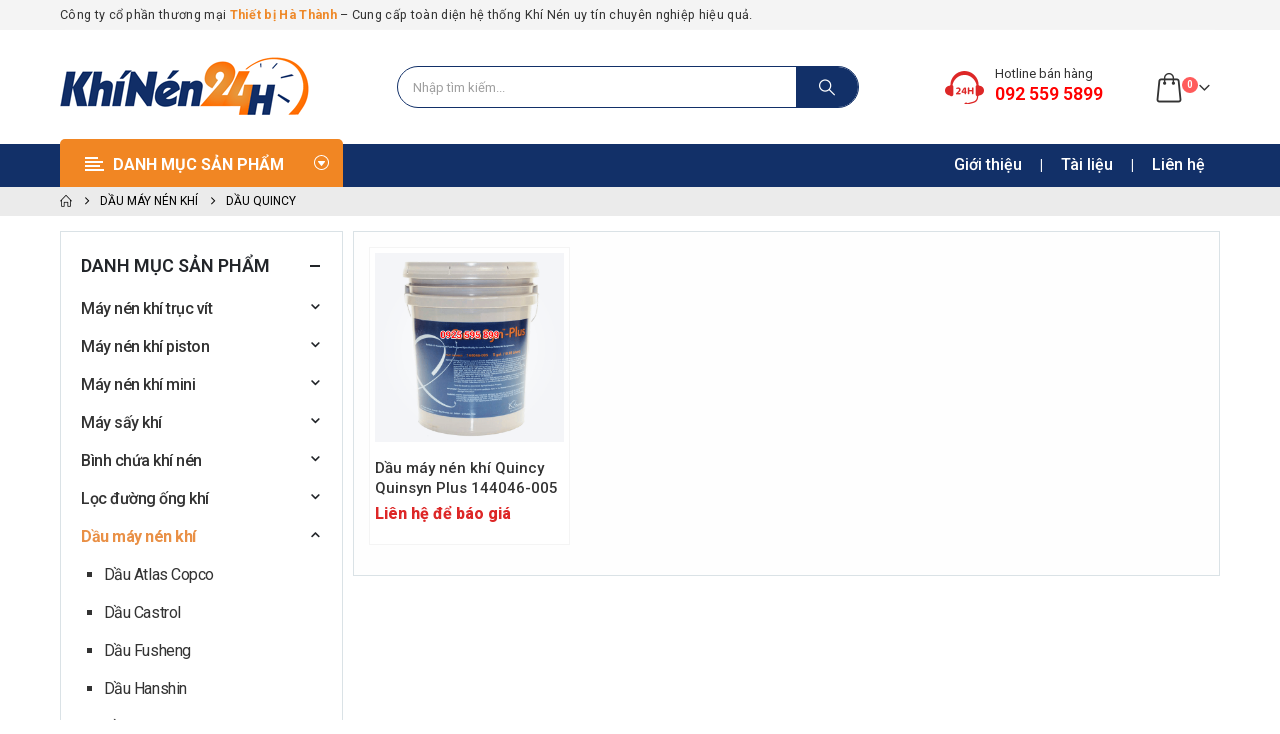

--- FILE ---
content_type: text/html; charset=UTF-8
request_url: https://khinen24h.com/dau-quincy/
body_size: 18177
content:
	<!DOCTYPE html>
	<html class=""  lang="vi" prefix="og: http://ogp.me/ns# fb: http://ogp.me/ns/fb#">
	<head>
		<meta http-equiv="X-UA-Compatible" content="IE=edge" />
		<meta http-equiv="Content-Type" content="text/html; charset=UTF-8" />
		<meta name="viewport" content="width=device-width, initial-scale=1, minimum-scale=1" />

		<link rel="profile" href="https://gmpg.org/xfn/11" />
		<link rel="pingback" href="https://khinen24h.com/xmlrpc.php" />
		<title>Dầu Quincy &#8211; khinen24h.com</title>
<meta name='robots' content='max-image-preview:large' />
<link rel='dns-prefetch' href='//fonts.googleapis.com' />
<link rel="alternate" type="application/rss+xml" title="Dòng thông tin khinen24h.com &raquo;" href="https://khinen24h.com/feed/" />
<link rel="alternate" type="application/rss+xml" title="khinen24h.com &raquo; Dòng bình luận" href="https://khinen24h.com/comments/feed/" />
<link rel="alternate" type="application/rss+xml" title="Nguồn cấp khinen24h.com &raquo; Dầu Quincy Danh mục" href="https://khinen24h.com/dau-quincy/feed/" />
		<link rel="shortcut icon" href="//khinen24h.com/wp-content/uploads/2019/07/24hfavicon-2.png" type="image/x-icon" />
				<link rel="apple-touch-icon" href="//khinen24h.com/wp-content/uploads/2019/07/24hfavicon-2.png" />
				<link rel="apple-touch-icon" sizes="120x120" href="//khinen24h.com/wp-content/uploads/2019/07/24hfavicon-2.png" />
				<link rel="apple-touch-icon" sizes="76x76" href="//khinen24h.com/wp-content/uploads/2019/07/24hfavicon-2.png" />
				<link rel="apple-touch-icon" sizes="152x152" href="//khinen24h.com/wp-content/uploads/2019/07/24hfavicon-2.png" />
		<style id='wp-img-auto-sizes-contain-inline-css'>
img:is([sizes=auto i],[sizes^="auto," i]){contain-intrinsic-size:3000px 1500px}
/*# sourceURL=wp-img-auto-sizes-contain-inline-css */
</style>

<link rel='stylesheet' id='porto-google-fonts-css' href='//fonts.googleapis.com/css?family=Roboto%3A400%2C500%2C600%2C700%2C800&#038;ver=6.9' media='all' />
<style id='wp-emoji-styles-inline-css'>

	img.wp-smiley, img.emoji {
		display: inline !important;
		border: none !important;
		box-shadow: none !important;
		height: 1em !important;
		width: 1em !important;
		margin: 0 0.07em !important;
		vertical-align: -0.1em !important;
		background: none !important;
		padding: 0 !important;
	}
/*# sourceURL=wp-emoji-styles-inline-css */
</style>
<link rel='stylesheet' id='wp-block-library-css' href='https://khinen24h.com/wp-includes/css/dist/block-library/style.min.css?ver=6.9' media='all' />
<link rel='stylesheet' id='wc-blocks-style-css' href='https://khinen24h.com/wp-content/plugins/woocommerce/assets/client/blocks/wc-blocks.css?ver=wc-10.4.3' media='all' />
<style id='global-styles-inline-css'>
:root{--wp--preset--aspect-ratio--square: 1;--wp--preset--aspect-ratio--4-3: 4/3;--wp--preset--aspect-ratio--3-4: 3/4;--wp--preset--aspect-ratio--3-2: 3/2;--wp--preset--aspect-ratio--2-3: 2/3;--wp--preset--aspect-ratio--16-9: 16/9;--wp--preset--aspect-ratio--9-16: 9/16;--wp--preset--color--black: #000000;--wp--preset--color--cyan-bluish-gray: #abb8c3;--wp--preset--color--white: #ffffff;--wp--preset--color--pale-pink: #f78da7;--wp--preset--color--vivid-red: #cf2e2e;--wp--preset--color--luminous-vivid-orange: #ff6900;--wp--preset--color--luminous-vivid-amber: #fcb900;--wp--preset--color--light-green-cyan: #7bdcb5;--wp--preset--color--vivid-green-cyan: #00d084;--wp--preset--color--pale-cyan-blue: #8ed1fc;--wp--preset--color--vivid-cyan-blue: #0693e3;--wp--preset--color--vivid-purple: #9b51e0;--wp--preset--color--primary: var(--porto-primary-color);--wp--preset--color--secondary: var(--porto-secondary-color);--wp--preset--color--tertiary: var(--porto-tertiary-color);--wp--preset--color--quaternary: var(--porto-quaternary-color);--wp--preset--color--dark: var(--porto-dark-color);--wp--preset--color--light: var(--porto-light-color);--wp--preset--color--primary-hover: var(--porto-primary-light-5);--wp--preset--gradient--vivid-cyan-blue-to-vivid-purple: linear-gradient(135deg,rgb(6,147,227) 0%,rgb(155,81,224) 100%);--wp--preset--gradient--light-green-cyan-to-vivid-green-cyan: linear-gradient(135deg,rgb(122,220,180) 0%,rgb(0,208,130) 100%);--wp--preset--gradient--luminous-vivid-amber-to-luminous-vivid-orange: linear-gradient(135deg,rgb(252,185,0) 0%,rgb(255,105,0) 100%);--wp--preset--gradient--luminous-vivid-orange-to-vivid-red: linear-gradient(135deg,rgb(255,105,0) 0%,rgb(207,46,46) 100%);--wp--preset--gradient--very-light-gray-to-cyan-bluish-gray: linear-gradient(135deg,rgb(238,238,238) 0%,rgb(169,184,195) 100%);--wp--preset--gradient--cool-to-warm-spectrum: linear-gradient(135deg,rgb(74,234,220) 0%,rgb(151,120,209) 20%,rgb(207,42,186) 40%,rgb(238,44,130) 60%,rgb(251,105,98) 80%,rgb(254,248,76) 100%);--wp--preset--gradient--blush-light-purple: linear-gradient(135deg,rgb(255,206,236) 0%,rgb(152,150,240) 100%);--wp--preset--gradient--blush-bordeaux: linear-gradient(135deg,rgb(254,205,165) 0%,rgb(254,45,45) 50%,rgb(107,0,62) 100%);--wp--preset--gradient--luminous-dusk: linear-gradient(135deg,rgb(255,203,112) 0%,rgb(199,81,192) 50%,rgb(65,88,208) 100%);--wp--preset--gradient--pale-ocean: linear-gradient(135deg,rgb(255,245,203) 0%,rgb(182,227,212) 50%,rgb(51,167,181) 100%);--wp--preset--gradient--electric-grass: linear-gradient(135deg,rgb(202,248,128) 0%,rgb(113,206,126) 100%);--wp--preset--gradient--midnight: linear-gradient(135deg,rgb(2,3,129) 0%,rgb(40,116,252) 100%);--wp--preset--font-size--small: 13px;--wp--preset--font-size--medium: 20px;--wp--preset--font-size--large: 36px;--wp--preset--font-size--x-large: 42px;--wp--preset--spacing--20: 0.44rem;--wp--preset--spacing--30: 0.67rem;--wp--preset--spacing--40: 1rem;--wp--preset--spacing--50: 1.5rem;--wp--preset--spacing--60: 2.25rem;--wp--preset--spacing--70: 3.38rem;--wp--preset--spacing--80: 5.06rem;--wp--preset--shadow--natural: 6px 6px 9px rgba(0, 0, 0, 0.2);--wp--preset--shadow--deep: 12px 12px 50px rgba(0, 0, 0, 0.4);--wp--preset--shadow--sharp: 6px 6px 0px rgba(0, 0, 0, 0.2);--wp--preset--shadow--outlined: 6px 6px 0px -3px rgb(255, 255, 255), 6px 6px rgb(0, 0, 0);--wp--preset--shadow--crisp: 6px 6px 0px rgb(0, 0, 0);}:where(.is-layout-flex){gap: 0.5em;}:where(.is-layout-grid){gap: 0.5em;}body .is-layout-flex{display: flex;}.is-layout-flex{flex-wrap: wrap;align-items: center;}.is-layout-flex > :is(*, div){margin: 0;}body .is-layout-grid{display: grid;}.is-layout-grid > :is(*, div){margin: 0;}:where(.wp-block-columns.is-layout-flex){gap: 2em;}:where(.wp-block-columns.is-layout-grid){gap: 2em;}:where(.wp-block-post-template.is-layout-flex){gap: 1.25em;}:where(.wp-block-post-template.is-layout-grid){gap: 1.25em;}.has-black-color{color: var(--wp--preset--color--black) !important;}.has-cyan-bluish-gray-color{color: var(--wp--preset--color--cyan-bluish-gray) !important;}.has-white-color{color: var(--wp--preset--color--white) !important;}.has-pale-pink-color{color: var(--wp--preset--color--pale-pink) !important;}.has-vivid-red-color{color: var(--wp--preset--color--vivid-red) !important;}.has-luminous-vivid-orange-color{color: var(--wp--preset--color--luminous-vivid-orange) !important;}.has-luminous-vivid-amber-color{color: var(--wp--preset--color--luminous-vivid-amber) !important;}.has-light-green-cyan-color{color: var(--wp--preset--color--light-green-cyan) !important;}.has-vivid-green-cyan-color{color: var(--wp--preset--color--vivid-green-cyan) !important;}.has-pale-cyan-blue-color{color: var(--wp--preset--color--pale-cyan-blue) !important;}.has-vivid-cyan-blue-color{color: var(--wp--preset--color--vivid-cyan-blue) !important;}.has-vivid-purple-color{color: var(--wp--preset--color--vivid-purple) !important;}.has-black-background-color{background-color: var(--wp--preset--color--black) !important;}.has-cyan-bluish-gray-background-color{background-color: var(--wp--preset--color--cyan-bluish-gray) !important;}.has-white-background-color{background-color: var(--wp--preset--color--white) !important;}.has-pale-pink-background-color{background-color: var(--wp--preset--color--pale-pink) !important;}.has-vivid-red-background-color{background-color: var(--wp--preset--color--vivid-red) !important;}.has-luminous-vivid-orange-background-color{background-color: var(--wp--preset--color--luminous-vivid-orange) !important;}.has-luminous-vivid-amber-background-color{background-color: var(--wp--preset--color--luminous-vivid-amber) !important;}.has-light-green-cyan-background-color{background-color: var(--wp--preset--color--light-green-cyan) !important;}.has-vivid-green-cyan-background-color{background-color: var(--wp--preset--color--vivid-green-cyan) !important;}.has-pale-cyan-blue-background-color{background-color: var(--wp--preset--color--pale-cyan-blue) !important;}.has-vivid-cyan-blue-background-color{background-color: var(--wp--preset--color--vivid-cyan-blue) !important;}.has-vivid-purple-background-color{background-color: var(--wp--preset--color--vivid-purple) !important;}.has-black-border-color{border-color: var(--wp--preset--color--black) !important;}.has-cyan-bluish-gray-border-color{border-color: var(--wp--preset--color--cyan-bluish-gray) !important;}.has-white-border-color{border-color: var(--wp--preset--color--white) !important;}.has-pale-pink-border-color{border-color: var(--wp--preset--color--pale-pink) !important;}.has-vivid-red-border-color{border-color: var(--wp--preset--color--vivid-red) !important;}.has-luminous-vivid-orange-border-color{border-color: var(--wp--preset--color--luminous-vivid-orange) !important;}.has-luminous-vivid-amber-border-color{border-color: var(--wp--preset--color--luminous-vivid-amber) !important;}.has-light-green-cyan-border-color{border-color: var(--wp--preset--color--light-green-cyan) !important;}.has-vivid-green-cyan-border-color{border-color: var(--wp--preset--color--vivid-green-cyan) !important;}.has-pale-cyan-blue-border-color{border-color: var(--wp--preset--color--pale-cyan-blue) !important;}.has-vivid-cyan-blue-border-color{border-color: var(--wp--preset--color--vivid-cyan-blue) !important;}.has-vivid-purple-border-color{border-color: var(--wp--preset--color--vivid-purple) !important;}.has-vivid-cyan-blue-to-vivid-purple-gradient-background{background: var(--wp--preset--gradient--vivid-cyan-blue-to-vivid-purple) !important;}.has-light-green-cyan-to-vivid-green-cyan-gradient-background{background: var(--wp--preset--gradient--light-green-cyan-to-vivid-green-cyan) !important;}.has-luminous-vivid-amber-to-luminous-vivid-orange-gradient-background{background: var(--wp--preset--gradient--luminous-vivid-amber-to-luminous-vivid-orange) !important;}.has-luminous-vivid-orange-to-vivid-red-gradient-background{background: var(--wp--preset--gradient--luminous-vivid-orange-to-vivid-red) !important;}.has-very-light-gray-to-cyan-bluish-gray-gradient-background{background: var(--wp--preset--gradient--very-light-gray-to-cyan-bluish-gray) !important;}.has-cool-to-warm-spectrum-gradient-background{background: var(--wp--preset--gradient--cool-to-warm-spectrum) !important;}.has-blush-light-purple-gradient-background{background: var(--wp--preset--gradient--blush-light-purple) !important;}.has-blush-bordeaux-gradient-background{background: var(--wp--preset--gradient--blush-bordeaux) !important;}.has-luminous-dusk-gradient-background{background: var(--wp--preset--gradient--luminous-dusk) !important;}.has-pale-ocean-gradient-background{background: var(--wp--preset--gradient--pale-ocean) !important;}.has-electric-grass-gradient-background{background: var(--wp--preset--gradient--electric-grass) !important;}.has-midnight-gradient-background{background: var(--wp--preset--gradient--midnight) !important;}.has-small-font-size{font-size: var(--wp--preset--font-size--small) !important;}.has-medium-font-size{font-size: var(--wp--preset--font-size--medium) !important;}.has-large-font-size{font-size: var(--wp--preset--font-size--large) !important;}.has-x-large-font-size{font-size: var(--wp--preset--font-size--x-large) !important;}
/*# sourceURL=global-styles-inline-css */
</style>

<style id='classic-theme-styles-inline-css'>
/*! This file is auto-generated */
.wp-block-button__link{color:#fff;background-color:#32373c;border-radius:9999px;box-shadow:none;text-decoration:none;padding:calc(.667em + 2px) calc(1.333em + 2px);font-size:1.125em}.wp-block-file__button{background:#32373c;color:#fff;text-decoration:none}
/*# sourceURL=/wp-includes/css/classic-themes.min.css */
</style>
<link rel='stylesheet' id='contact-form-7-css' href='https://khinen24h.com/wp-content/plugins/contact-form-7/includes/css/styles.css?ver=6.1.4' media='all' />
<style id='woocommerce-inline-inline-css'>
.woocommerce form .form-row .required { visibility: visible; }
/*# sourceURL=woocommerce-inline-inline-css */
</style>
<link rel='stylesheet' id='porto-theme-css' href='https://khinen24h.com/wp-content/themes/porto/css/theme.css?ver=7.7.2' media='all' />
<link rel='stylesheet' id='khinen24h-style-css' href='https://khinen24h.com/wp-content/themes/khinen24h/style.css?ver=6.9' media='all' />
<link rel='stylesheet' id='porto-fs-progress-bar-css' href='https://khinen24h.com/wp-content/themes/porto/inc/lib/woocommerce-shipping-progress-bar/shipping-progress-bar.css?ver=7.7.2' media='all' />
<link rel='stylesheet' id='porto-css-vars-css' href='https://khinen24h.com/wp-content/uploads/porto_styles/theme_css_vars.css?ver=7.7.2' media='all' />
<link rel='stylesheet' id='js_composer_front-css' href='https://khinen24h.com/wp-content/plugins/js_composer/assets/css/js_composer.min.css?ver=8.7.2' media='all' />
<link rel='stylesheet' id='bootstrap-css' href='https://khinen24h.com/wp-content/uploads/porto_styles/bootstrap.css?ver=7.7.2' media='all' />
<link rel='stylesheet' id='porto-plugins-css' href='https://khinen24h.com/wp-content/themes/porto/css/plugins.css?ver=7.7.2' media='all' />
<link rel='stylesheet' id='porto-animate-css' href='https://khinen24h.com/wp-content/themes/porto/css/part/animate.css?ver=7.7.2' media='all' />
<link rel='stylesheet' id='porto-widget-text-css' href='https://khinen24h.com/wp-content/themes/porto/css/part/widget-text.css?ver=7.7.2' media='all' />
<link rel='stylesheet' id='porto-widget-tag-cloud-css' href='https://khinen24h.com/wp-content/themes/porto/css/part/widget-tag-cloud.css?ver=7.7.2' media='all' />
<link rel='stylesheet' id='porto-blog-legacy-css' href='https://khinen24h.com/wp-content/themes/porto/css/part/blog-legacy.css?ver=7.7.2' media='all' />
<link rel='stylesheet' id='porto-side-menu-css' href='https://khinen24h.com/wp-content/themes/porto/css/part/side-accordion.css?ver=7.7.2' media='all' />
<link rel='stylesheet' id='porto-header-shop-css' href='https://khinen24h.com/wp-content/themes/porto/css/part/header-shop.css?ver=7.7.2' media='all' />
<link rel='stylesheet' id='porto-header-legacy-css' href='https://khinen24h.com/wp-content/themes/porto/css/part/header-legacy.css?ver=7.7.2' media='all' />
<link rel='stylesheet' id='porto-footer-legacy-css' href='https://khinen24h.com/wp-content/themes/porto/css/part/footer-legacy.css?ver=7.7.2' media='all' />
<link rel='stylesheet' id='porto-side-nav-panel-css' href='https://khinen24h.com/wp-content/themes/porto/css/part/side-nav-panel.css?ver=7.7.2' media='all' />
<link rel='stylesheet' id='porto-footer-ribbon-css' href='https://khinen24h.com/wp-content/themes/porto/css/part/footer-ribbon.css?ver=7.7.2' media='all' />
<link rel='stylesheet' id='porto-media-mobile-sidebar-css' href='https://khinen24h.com/wp-content/themes/porto/css/part/media-mobile-sidebar.css?ver=7.7.2' media='(max-width:991px)' />
<link rel='stylesheet' id='porto-shortcodes-css' href='https://khinen24h.com/wp-content/uploads/porto_styles/shortcodes.css?ver=7.7.2' media='all' />
<link rel='stylesheet' id='porto-theme-shop-css' href='https://khinen24h.com/wp-content/themes/porto/css/theme_shop.css?ver=7.7.2' media='all' />
<link rel='stylesheet' id='porto-shop-legacy-css' href='https://khinen24h.com/wp-content/themes/porto/css/part/shop-legacy.css?ver=7.7.2' media='all' />
<link rel='stylesheet' id='porto-shop-sidebar-base-css' href='https://khinen24h.com/wp-content/themes/porto/css/part/shop-sidebar-base.css?ver=7.7.2' media='all' />
<link rel='stylesheet' id='porto-shop-toolbar-css' href='https://khinen24h.com/wp-content/themes/porto/css/theme/shop/other/toolbar.css?ver=7.7.2' media='all' />
<link rel='stylesheet' id='porto-theme-wpb-css' href='https://khinen24h.com/wp-content/themes/porto/css/theme_wpb.css?ver=7.7.2' media='all' />
<link rel='stylesheet' id='porto-dynamic-style-css' href='https://khinen24h.com/wp-content/uploads/porto_styles/dynamic_style.css?ver=7.7.2' media='all' />
<link rel='stylesheet' id='porto-account-login-style-css' href='https://khinen24h.com/wp-content/themes/porto/css/theme/shop/login-style/account-login.css?ver=7.7.2' media='all' />
<link rel='stylesheet' id='porto-theme-woopage-css' href='https://khinen24h.com/wp-content/themes/porto/css/theme/shop/other/woopage.css?ver=7.7.2' media='all' />
<link rel='stylesheet' id='porto-style-css' href='https://khinen24h.com/wp-content/themes/porto/style.css?ver=7.7.2' media='all' />
<style id='porto-style-inline-css'>
.side-header-narrow-bar-logo{max-width:250px}.loading-overlay-showing > .loading-overlay{opacity:1;visibility:visible;transition-delay:0}.loading-overlay{transition:visibility 0s ease-in-out 0.5s,opacity 0.5s ease-in-out;position:absolute;bottom:0;left:0;opacity:0;right:0;top:0;visibility:hidden}.loading-overlay .loader{display:inline-block;border:2px solid transparent;width:40px;height:40px;-webkit-animation:spin 0.75s infinite linear;animation:spin 0.75s infinite linear;border-image:none;border-radius:50%;vertical-align:middle;position:absolute;margin:auto;left:0;right:0;top:0;bottom:0;z-index:2;border-top-color:var(--porto-primary-color)}.loading-overlay .loader:before{content:"";display:inline-block;border:inherit;width:inherit;height:inherit;-webkit-animation:spin 1.5s infinite ease;animation:spin 1.5s infinite ease;border-radius:inherit;position:absolute;left:-2px;top:-2px;border-top-color:inherit}body > .loading-overlay{position:fixed;z-index:999999}@media (min-width:992px){}.page-top ul.breadcrumb > li.home{display:inline-block}.page-top ul.breadcrumb > li.home a{position:relative;width:1em;text-indent:-9999px}.page-top ul.breadcrumb > li.home a:after{content:"\e883";font-family:'porto';float:left;text-indent:0}#header.sticky-header .main-menu > li.menu-item > a,#header.sticky-header .main-menu > li.menu-custom-content a{color:#123068}#header.sticky-header .main-menu > li.menu-item:hover > a,#header.sticky-header .main-menu > li.menu-item.active:hover > a,#header.sticky-header .main-menu > li.menu-custom-content:hover a{color:#f7be68}#login-form-popup{max-width:480px}.product-thumbs-slider.owl-carousel .owl-item.active .img-thumbnail,.product-images,.porto-menu-links{border-radius:2px}.header-top .container:after{content:'';position:absolute;bottom:0;left:10px;right:10px;width:calc(100% - 20px);border-bottom:1px solid rgba(248,248,248,0.2)}#header.sticky-header .main-menu-wrap{padding:0}#header .header-contact{border-right:none;background:url(/wp-content/themes/khinen24h/css/images/icon-phone.png) no-repeat left 0 top 0;padding-left:50px!important;margin-right:20px!important}#header .header-contact i{margin-right:6px;vertical-align:top;margin-top:5px;font-size:25px;color:#ff5b5b!important}#header .header-contact span{margin-top:-8px!important;display:inline-block;vertical-align:top;font-size:13px;font-weight:400;text-align:left}#header .header-contact span b{font-size:18px;font-weight:600;display:block;line-height:20px;color:#ff0000 !important}#main-menu .mega-menu > li.menu-item{margin-right:30px}.main-menu-wrap #main-menu .mega-menu .menu-custom-block a:not(:last-child){margin-right:30px}#mini-cart .minicart-icon{font-size:30px}#header .searchform button{background:#123068}@media (max-width:991px){#mini-cart .minicart-icon{font-size:24px}}@media (max-width:768px){.porto-menu-links{display:none}}#mini-cart .cart-head:after{right:14px}#header:not(.sticky-header) #mini-cart .cart-items{left:31px;top:5px}#header:not(.sticky-header) #mini-cart .cart-head{min-width:79px}.owl-carousel.nav-inside .owl-dots{position:absolute;bottom:30px}.owl-carousel.nav-inside-left .owl-dots{left:25px}.owl-carousel .owl-dots .owl-dot span{margin-left:3px;margin-right:3px;width:15px;height:15px;border:2px solid #95a9b3;border-radius:10px;background:none}.owl-carousel .owl-dots .owl-dot.active span,.owl-carousel .owl-dots .owl-dot:hover span{border-color:#0088cc;background:none;position:relative}.owl-carousel .owl-dots .owl-dot.active span:before,.owl-carousel .owl-dots .owl-dot:hover span:before{content:'';position:absolute;left:3px;top:3px;right:3px;bottom:3px;background-color:#0088cc;border-radius:20px}.custom-owl-position-arrows-dots .owl-dots{position:absolute;right:8px;top:-34px;margin-top:0 !important}.custom-owl-dots-style-1.owl-carousel .owl-dots{left:60px}.custom-owl-dots-style-1.owl-carousel .owl-dots .owl-dot span{width:24px;height:3px;border-radius:0;border-color:#333;opacity:0.4}.custom-owl-dots-style-1.owl-carousel .owl-dots .owl-dot span:before{display:none !important}.custom-owl-dots-style-1.owl-carousel .owl-dots .owl-dot.active span{border-color:#010204;opacity:1}@media (max-width:575px){.custom-owl-dots-style-1.owl-carousel .owl-dots{bottom:12px;left:8%}}.main-content,.left-sidebar,.right-sidebar{padding-top:0}#mini-cart .buttons a{background:#ea8f2e}ul.products .price,ul.product_list_widget li .product-details .amount,.widget ul.product_list_widget li .product-details .amount{letter-spacing:0}ul.products li.product-col .price{font-size:16px}ul.products li.product-col .product-image .inner:before{content:'';position:absolute;left:0;top:0;width:100%;height:100%;background:rgba(0,0,0,0.1);z-index:2;opacity:0;transition:opacity 0.2s ease}ul.products li.product-col:hover .product-image .inner:before{opacity:1}ul.products li.product-col h3{font-weight:400}ul.products li.product-col .rating-wrap{margin-bottom:10px;margin-top:10px}.add-links .add_to_cart_button,.add-links .add_to_cart_read_more,.add-links .quickview,.yith-wcwl-add-to-wishlist a,.yith-wcwl-add-to-wishlist span{background-color:#f4f4f4}.add-links .add_to_cart_button:hover,.add-links .add_to_cart_read_more:hover,.add-links .add_to_cart_button:focus,.add-links .add_to_cart_read_more:focus{background-color:#f37021;color:#fff}.add-links .add_to_cart_button,.add-links .add_to_cart_read_more{color:#6f6e6b}.porto-menu-links > .vc_column-inner{}.porto-menu-links .porto-links-block{border:none}.porto-links-block .links-content ul{padding-top:0}.porto-links-block li.porto-links-item > a{padding-top:13px;padding-bottom:13px}.porto-menu-links .btn{font-weight:600;padding:16px 0 17px;width:100%}@media (max-width:991px){.home-bar .col-lg-4{text-align:left !important;border:none !important}}.home-bar .porto-feature-box{display:inline-block;margin-bottom:0 !important}#footer .widget_wysija_cont .wysija-input,#footer .widget_wysija_cont .wysija-submit{height:48px}#footer .widget_wysija_cont .wysija-submit{padding-left:20px;padding-right:20px}#footer .widgettitle,#footer .widget-title{font-size:16px;font-weight:700}#footer .footer-main > .container:after{content:'';position:absolute;left:10px;bottom:0;width:calc(100% - 20px);border-bottom:1px solid #3d3d38}html #topcontrol{width:40px;height:40px;right:15px;border-radius:5px 5px 0 0}#footer .widget.follow-us .share-links a,.widget.follow-us .share-links a{box-shadow:none;font-size:15px;width:37px;height:37px}#footer .widget.follow-us .share-links a:hover,.widget.follow-us .share-links a:hover{background:#33332f!important}#footer .footer-bottom .footer-center{padding-right:0}#footer .footer-bottom .img-responsive{float:right}#footer .widget .widget_wysija{max-width:none}.newsletter-popup-form .formError .formErrorContent{color:#fff !important;width:165px}.newsletter-popup-form .wysija-submit:hover{background:#e6e6e6}.newsletter-popup-form{position:relative;max-width:700px;width:100%;margin-left:auto;margin-right:auto;box-shadow:0 10px 25px rgba(0,0,0,0.5);background:url(//sw-themes.com/porto_dummy/wp-content/uploads/2016/06/newsletter_popup_bg.jpg) no-repeat;background-size:cover;padding:30px 30px 10px;background-position:bottom right}.newsletter-popup-form .porto-modal-content{max-width:332px;padding:0;text-align:center;width:100%;background:none}.newsletter-popup-form h2{color:#313131;font-size:16px;font-weight:700;letter-spacing:0;margin:20px 0 12px}.newsletter-popup-form .widget_wysija{color:#444;font-size:13px;line-height:1.4}.newsletter-popup-form .widget_wysija:after{content:'';display:block;clear:both}.newsletter-popup-form .wysija-paragraph{float:left;margin-top:0;text-align:left;width:83%;margin-bottom:15px}.newsletter-popup-form .wysija-submit{background:#fff;border-color:#ccc;border-radius:0 5px 5px 0;color:#686868;float:left;margin-left:-2px;margin-top:0;padding:0 12px;height:34px}.newsletter-popup-form .wysija-input{border:1px solid #ccc;border-radius:5px 0 0 5px;box-shadow:0 1px 1px rgba(0,0,0,0.075) inset;color:#bfbfa6;font-size:13px;padding:7px 12px;width:100%}.newsletter-popup-form .checkbox{color:#777;font-size:11px}.newsletter-notification-form > .vc_column-inner{padding-top:0 !important}.rtl .newsletter-popup-form .wysija-paragraph{float:right;text-align:right}.rtl .newsletter-popup-form .wysija-submit{border-radius:5px 0 0 5px;float:right;margin-right:-2px;margin-left:0}.rtl .newsletter-popup-form .wysija-input{border-radius:0 5px 5px 0}.rtl #header .header-contact{margin-left:75px;margin-right:0;padding-left:0;border-left:none}.rtl #main-menu .mega-menu > li.menu-item{margin-left:30px;margin-right:0}.rtl .main-menu-wrap #main-menu .mega-menu .menu-custom-block a:not(:last-child){margin-left:30px;margin-right:0}.rtl #mini-cart .cart-head:after{right:auto;left:14px}.rtl #header:not(.sticky-header) #mini-cart .cart-items{right:31px;left:auto}.rtl .custom-owl-position-arrows-dots .owl-dots{right:auto;left:8px}.rtl #footer .footer-bottom .img-responsive{float:left}#header .header-top .mega-menu > li.menu-item > a,#header .header-top,.welcome-msg{font-weight:400 !important}.rtl #topcontrol{left:15px}.custom-title{color:#DD2727;overflow:hidden}.price,td.product-price,td.product-subtotal,td.product-total,td.order-total,tr.cart-subtotal,.product-nav .product-popup .product-details .amount,ul.product_list_widget li .product-details .amount,.widget ul.product_list_widget li .product-details .amount{color:#dd2727}.summary-before .ms-nav-next:before,.summary-before .ms-nav-prev:before,.summary-before .ms-thumblist-fwd:before,.summary-before .ms-thumblist-bwd:before,.product-summary-wrap .price{color:#dd2727}ul.checked-icon li:before{content:url(https://khomayviet.com/wp-content/uploads/2019/03/1180px-Checkmark_green.svg_.png);line-height:32px;margin-right:5px}ul.checked-icon{list-style:none;padding-left:5px}.porto-block{line-height:1.8}.porto-block h3{margin-top:10px}@media (min-width:768px){#uhchatboz,#uhchatmobile{right:60px !important}}@media (max-width:991px){.porto-blog-sidebar .sidebar-content{padding:0}.porto-blog-sidebar .widget{background:none!important}}#text-2{margin-top:0!important;margin-bottom:15px!important;padding-right:35px}.camket-sitebar{font-size:18px;font-weight:800;padding-top:0;padding-left:35px;line-height:32px;margin-top:0 !important;background:url(https://khomayviet.com/wp-content/uploads/2019/03/Certificate.png) left top no-repeat;background-size:30px 30px}ul.question-icon li:before{content:url(/wp-content/uploads/2019/06/question.png);line-height:32px;margin-right:5px}ul.question-icon{list-style:none;padding-left:5px}.porto-blog-sidebar .widget{padding:15px 10px;margin:15px 0}h2{clear:both}
/*# sourceURL=porto-style-inline-css */
</style>
<script src="https://khinen24h.com/wp-includes/js/jquery/jquery.min.js?ver=3.7.1" id="jquery-core-js"></script>
<script src="https://khinen24h.com/wp-includes/js/jquery/jquery-migrate.min.js?ver=3.4.1" id="jquery-migrate-js"></script>
<script src="https://khinen24h.com/wp-content/plugins/woocommerce/assets/js/jquery-blockui/jquery.blockUI.min.js?ver=2.7.0-wc.10.4.3" id="wc-jquery-blockui-js" defer data-wp-strategy="defer"></script>
<script src="https://khinen24h.com/wp-content/plugins/woocommerce/assets/js/js-cookie/js.cookie.min.js?ver=2.1.4-wc.10.4.3" id="wc-js-cookie-js" defer data-wp-strategy="defer"></script>
<script id="woocommerce-js-extra">
var woocommerce_params = {"ajax_url":"/wp-admin/admin-ajax.php","wc_ajax_url":"/?wc-ajax=%%endpoint%%","i18n_password_show":"Hi\u1ec3n th\u1ecb m\u1eadt kh\u1ea9u","i18n_password_hide":"\u1ea8n m\u1eadt kh\u1ea9u"};
//# sourceURL=woocommerce-js-extra
</script>
<script src="https://khinen24h.com/wp-content/plugins/woocommerce/assets/js/frontend/woocommerce.min.js?ver=10.4.3" id="woocommerce-js" defer data-wp-strategy="defer"></script>
<script id="wc-cart-fragments-js-extra">
var wc_cart_fragments_params = {"ajax_url":"/wp-admin/admin-ajax.php","wc_ajax_url":"/?wc-ajax=%%endpoint%%","cart_hash_key":"wc_cart_hash_516689b71e9fd45ea72bc1f48fcd58a1","fragment_name":"wc_fragments_516689b71e9fd45ea72bc1f48fcd58a1","request_timeout":"15000"};
//# sourceURL=wc-cart-fragments-js-extra
</script>
<script src="https://khinen24h.com/wp-content/plugins/woocommerce/assets/js/frontend/cart-fragments.min.js?ver=10.4.3" id="wc-cart-fragments-js" defer data-wp-strategy="defer"></script>
<script></script><link rel="https://api.w.org/" href="https://khinen24h.com/wp-json/" /><link rel="alternate" title="JSON" type="application/json" href="https://khinen24h.com/wp-json/wp/v2/product_cat/122" /><link rel="EditURI" type="application/rsd+xml" title="RSD" href="https://khinen24h.com/xmlrpc.php?rsd" />
<meta name="generator" content="WordPress 6.9" />
<meta name="generator" content="WooCommerce 10.4.3" />
<link rel="canonical" href="https://khinen24h.com/dau-quincy/" />
<style>div.woocommerce-variation-add-to-cart-disabled { display: none ! important; }</style>	<noscript><style>.woocommerce-product-gallery{ opacity: 1 !important; }</style></noscript>
	<meta name="generator" content="Powered by WPBakery Page Builder - drag and drop page builder for WordPress."/>
<style id="infinite-scroll-css">.products-container .pagination, .products-container .page-links { display: none; }.products-container  { position: relative; }</style>				<script>
					jQuery(document).ready(function($){
$(".rmtext").click(function () {
    $(".read-link").css("background-image", "none");
    $(".read-link").css("position","relative");
});
});				</script>
				<noscript><style> .wpb_animate_when_almost_visible { opacity: 1; }</style></noscript>	</head>
	<body class="archive tax-product_cat term-dau-quincy term-122 wp-embed-responsive wp-theme-porto wp-child-theme-khinen24h theme-porto woocommerce woocommerce-page woocommerce-no-js login-popup full blog-1 loading-overlay-showing wpb-js-composer js-comp-ver-8.7.2 vc_responsive">
	<div class="loading-overlay"><div class="bounce-loader"><div class="bounce1"></div><div class="bounce2"></div><div class="bounce3"></div></div></div>
	<div class="page-wrapper"><!-- page wrapper -->
		
											<!-- header wrapper -->
				<div class="header-wrapper header-reveal">
										<header id="header" class="header-separate header-9 sticky-menu-header">
			<div class="header-top">
			<div class="container">
				<div class="header-left">
					<span class="welcome-msg">Công ty cổ phần thương mại <a style="color: #ee892a; font-weight:bold;" target="_blank" href="https://thietbihathanh.com">Thiết bị Hà Thành</a> <span>– Cung cấp toàn diện hệ thống Khí Nén uy tín chuyên nghiệp hiệu quả.</span></span>				</div>
				<div class="header-right">
									</div>
			</div>
		</div>
	
	<div class="header-main">
		<div class="container header-row">
			<div class="header-left">
				<a class="mobile-toggle" role="button" href="#" aria-label="Mobile Menu"><i class="fas fa-bars"></i></a>
	<div class="logo">
	<a aria-label="Site Logo" href="https://khinen24h.com/" title="khinen24h.com - Phân phối máy nén khí và sản phẩm trong hệ thống khí nén"  rel="home">
		<img class="img-responsive sticky-logo sticky-retina-logo" width="250" height="60" src="//khinen24h.com/wp-content/uploads/2019/06/khinen24h-logo.png" alt="khinen24h.com" /><img class="img-responsive standard-logo retina-logo" width="250" height="60" src="//khinen24h.com/wp-content/uploads/2019/06/khinen24h-logo.png" alt="khinen24h.com" />	</a>
	</div>
				</div>
			<div class="header-center">
				<div class="searchform-popup advanced-search-layout ssm-advanced-search-layout search-rounded"><a  class="search-toggle" role="button" aria-label="Search Toggle" href="#"><i class="porto-icon-magnifier"></i><span class="search-text">Search</span></a>	<form action="https://khinen24h.com/" method="get"
		class="searchform search-layout-advanced">
		<div class="searchform-fields">
			<span class="text"><input name="s" type="text" value="" placeholder="Nhập tìm kiếm..." autocomplete="off" /></span>
							<input type="hidden" name="post_type" value="product"/>
							<span class="button-wrap">
				<button class="btn btn-special" aria-label="Search" title="Search" type="submit">
					<i class="porto-icon-magnifier"></i>
				</button>
							</span>
		</div>
				<div class="live-search-list"></div>
			</form>
	</div>			</div>
			<div class="header-right">
				<div class="header-minicart">
					<div class="header-contact"><span>Hotline bán hàng<br><b>092 559 5899</b></span></div>		<div id="mini-cart" aria-haspopup="true" class="mini-cart minicart-arrow-alt">
			<div class="cart-head">
			<span class="cart-icon"><i class="minicart-icon porto-icon-bag-2"></i><span class="cart-items">0</span></span><span class="cart-items-text">0</span>			</div>
			<div class="cart-popup widget_shopping_cart">
				<div class="widget_shopping_cart_content">
									<div class="cart-loading"></div>
								</div>
			</div>
				</div>
						</div>

				
			</div>
		</div>
			</div>

		<div class="main-menu-wrap">
		<div id="main-menu" class="container">
			<div class="menu-center">
				<div class="row">
					<div class="col-lg-3 sidebar">
													<div id="main-toggle-menu" class="closed">
								<div class="menu-title closed">
									<div class="toggle"></div>
																			Danh mục sản phẩm																	</div>
								<div class="toggle-menu-wrap side-nav-wrap">
									<ul id="menu-menu-chinh" class="sidebar-menu"><li id="nav-menu-item-13974" class="menu-item menu-item-type-taxonomy menu-item-object-product_cat  narrow "><a href="https://khinen24h.com/may-nen-khi-truc-vit/">Máy nén khí trục vít</a></li>
<li id="nav-menu-item-14009" class="menu-item menu-item-type-taxonomy menu-item-object-product_cat  narrow "><a href="https://khinen24h.com/may-nen-khi-mini/">Máy nén khí mini</a></li>
<li id="nav-menu-item-13976" class="menu-item menu-item-type-taxonomy menu-item-object-product_cat  narrow "><a href="https://khinen24h.com/may-nen-khi-piston/">Máy nén khí piston</a></li>
<li id="nav-menu-item-13977" class="menu-item menu-item-type-taxonomy menu-item-object-product_cat  narrow "><a href="https://khinen24h.com/may-say-khi/">Máy sấy khí</a></li>
<li id="nav-menu-item-14285" class="menu-item menu-item-type-taxonomy menu-item-object-product_cat  narrow "><a href="https://khinen24h.com/binh-chua-khi-nen/">Bình chứa khí nén</a></li>
<li id="nav-menu-item-13975" class="menu-item menu-item-type-taxonomy menu-item-object-product_cat  narrow "><a href="https://khinen24h.com/loc-duong-ong/">Lọc đường ống khí</a></li>
<li id="nav-menu-item-13980" class="menu-item menu-item-type-taxonomy menu-item-object-product_cat current-product_cat-ancestor  narrow "><a href="https://khinen24h.com/dau-may-nen-khi/">Dầu máy nén khí</a></li>
<li id="nav-menu-item-13979" class="menu-item menu-item-type-taxonomy menu-item-object-product_cat  narrow "><a href="https://khinen24h.com/phu-tung/">Phụ tùng máy nén khí</a></li>
<li id="nav-menu-item-13973" class="menu-item menu-item-type-taxonomy menu-item-object-product_cat  narrow "><a href="https://khinen24h.com/phu-kien-khi-nen/">Phụ kiện khí nén</a></li>
</ul>								</div>
							</div>
											</div>
										<div class="col-lg-9">
						<div class="menu-custom-block">
							<a href="/gioi-thieu/">Giới thiệu</a> | <a href="/thu-vien/">Tài liệu</a> | <a href="/lien-he/">Liên hệ</a>													</div>
					</div>
									</div>
			</div>
							<div class="menu-right">
					<div class="searchform-popup advanced-search-layout ssm-advanced-search-layout search-rounded"><a  class="search-toggle" role="button" aria-label="Search Toggle" href="#"><i class="porto-icon-magnifier"></i><span class="search-text">Search</span></a>	<form action="https://khinen24h.com/" method="get"
		class="searchform search-layout-advanced">
		<div class="searchform-fields">
			<span class="text"><input name="s" type="text" value="" placeholder="Nhập tìm kiếm..." autocomplete="off" /></span>
							<input type="hidden" name="post_type" value="product"/>
							<span class="button-wrap">
				<button class="btn btn-special" aria-label="Search" title="Search" type="submit">
					<i class="porto-icon-magnifier"></i>
				</button>
							</span>
		</div>
				<div class="live-search-list"></div>
			</form>
	</div>				</div>
					</div>
	</div>
	</header>

									</div>
				<!-- end header wrapper -->
			
			
					<section class="page-top page-header-6">
	<div class="container hide-title">
	<div class="row">
		<div class="col-lg-12 clearfix">
			<div class="pt-right d-none">
								<h1 class="page-title">Dầu Quincy</h1>
							</div>
							<div class="breadcrumbs-wrap pt-left">
					<ul class="breadcrumb"><li class="home"><a  href="https://khinen24h.com" title="Go to Home Page"><span >Home</span></a><i class="delimiter delimiter-2"></i></li><li><a  href="https://khinen24h.com/dau-may-nen-khi/"><span >Dầu máy nén khí</span></a><i class="delimiter delimiter-2"></i></li><li>Dầu Quincy</li></ul>				</div>
								</div>
	</div>
</div>
	</section>
	
		<div id="main" class="column2 column2-left-sidebar boxed"><!-- main -->

			<div class="container">
			<div class="row main-content-wrap">

			<!-- main content -->
			<div class="main-content col-lg-9">

			

<div id="primary" class="content-area"><main id="content" class="site-main">


<div class="woocommerce-notices-wrapper"></div><div class="shop-loop-before"><a role="button" href="#" class="porto-product-filters-toggle sidebar-toggle d-flex d-lg-none "><svg data-name="Layer 3" id="Layer_3" viewBox="0 0 32 32" xmlns="http://www.w3.org/2000/svg"><line class="cls-1" x1="15" x2="26" y1="9" y2="9"/><line class="cls-1" x1="6" x2="9" y1="9" y2="9"/><line class="cls-1" x1="23" x2="26" y1="16" y2="16"/><line class="cls-1" x1="6" x2="17" y1="16" y2="16"/><line class="cls-1" x1="17" x2="26" y1="23" y2="23"/><line class="cls-1" x1="6" x2="11" y1="23" y2="23"/><path class="cls-2" d="M14.5,8.92A2.6,2.6,0,0,1,12,11.5,2.6,2.6,0,0,1,9.5,8.92a2.5,2.5,0,0,1,5,0Z"/><path class="cls-2" d="M22.5,15.92a2.5,2.5,0,1,1-5,0,2.5,2.5,0,0,1,5,0Z"/><path class="cls-3" d="M21,16a1,1,0,1,1-2,0,1,1,0,0,1,2,0Z"/><path class="cls-2" d="M16.5,22.92A2.6,2.6,0,0,1,14,25.5a2.6,2.6,0,0,1-2.5-2.58,2.5,2.5,0,0,1,5,0Z"/></svg> <span>Filter</span></a><form class="woocommerce-ordering" method="get">
	<label for="woocommerce-orderby-1">Sắp xếp theo: </label>
	<select name="orderby" class="orderby" aria-label="Sắp xếp theo:" id="woocommerce-orderby-1">
					<option value="menu_order"  selected='selected'>Sắp xếp mặc định</option>
					<option value="popularity" >Sắp xếp theo mức độ phổ biến</option>
					<option value="rating" >Sắp xếp theo xếp hạng trung bình</option>
					<option value="date" >Sắp xếp theo mới nhất</option>
					<option value="price" >Sắp xếp theo giá: thấp đến cao</option>
					<option value="price-desc" >Sắp xếp theo giá: cao đến thấp</option>
			</select>
	<input type="hidden" name="paged" value="1" />

	</form>
	<div class="gridlist-toggle">
		<a role="button" aria-label="View as grid" href="/dau-quincy/" id="grid" class="porto-icon-mode-grid active" title="Grid View"></a><a role="button" aria-label="View as list" href="/dau-quincy/?gridcookie=list" id="list" class="porto-icon-mode-list" title="List View"></a>
	</div>
	</div><div class="archive-products"><ul class="products products-container grid has-ccols has-ccols-spacing ccols-xl-4 ccols-lg-3 ccols-md-3 ccols-sm-3 ccols-2 pwidth-lg-4 pwidth-md-3 pwidth-xs-2 pwidth-ls-1"
	 data-product_layout="product-outimage_aq_onimage" role="none">
		
<li role="none" class="product-col product-outimage_aq_onimage product type-product post-12726 status-publish first outofstock product_cat-dau-may-nen-khi product_cat-dau-quincy has-post-thumbnail taxable shipping-taxable product-type-simple">
<div class="product-inner">
	
	<div class="product-image">

		<a  href="https://khinen24h.com/dau-may-nen-khi-quincy-quinsyn-plus-144046-005-19-lit/" aria-label="Go to product page">
			<div class="inner"><img width="300" height="300" src="https://khinen24h.com/wp-content/uploads/2026/01/dau-quincy-quinsyn-plus-300x300.png" class="attachment-woocommerce_thumbnail size-woocommerce_thumbnail" alt="Dầu máy nén khí Quincy Quinsyn Plus 144046-005 (19 lít)" decoding="async" fetchpriority="high" /></div>		</a>
			<div class="links-on-image">
			<div class="add-links-wrap">
	<div class="add-links no-effect clearfix">
		<a href="https://khinen24h.com/dau-may-nen-khi-quincy-quinsyn-plus-144046-005-19-lit/" aria-describedby="woocommerce_loop_add_to_cart_link_describedby_12726" data-quantity="1" class="viewcart-style-1 button product_type_simple add_to_cart_read_more" data-product_id="12726" data-product_sku="144046-005" aria-label="Đọc thêm về &ldquo;Dầu máy nén khí Quincy Quinsyn Plus 144046-005 (19 lít)&rdquo;" rel="nofollow" data-success_message="">Đọc tiếp</a>		<span id="woocommerce_loop_add_to_cart_link_describedby_12726" class="screen-reader-text">
			</span>
			</div>
	</div>
		</div>
			</div>

	<div class="product-content">
		
			<a class="product-loop-title"  href="https://khinen24h.com/dau-may-nen-khi-quincy-quinsyn-plus-144046-005-19-lit/">
	<h3 class="woocommerce-loop-product__title">Dầu máy nén khí Quincy Quinsyn Plus 144046-005 (19 lít)</h3>	</a>
	
		

<div class="rating-wrap">
	<div class="rating-content"><div class="star-rating" title="0"><span style="width:0%"><strong class="rating">0</strong> out of 5</span></div></div>
</div>


	<span class="price"><strong>Liên hệ để báo giá</strong></span>

			</div>
</div>

</li>
</ul>
</div><div class="shop-loop-after clearfix load-more-wrap"><nav class="woocommerce-pagination pagination load-more" aria-label="Phân trang sản phẩm">	<form class="woocommerce-viewing" method="get">

		<label>Hiển thị: </label>

		<select name="count" class="count" aria-label="Hiển thị">
							<option value="52"  selected='selected'>52</option>
					</select>

		<input type="hidden" name="paged" value=""/>

			</form>
</nav></div></main></div>


</div><!-- end main content -->

<div class="sidebar-overlay"></div>	<div class="col-lg-3 sidebar porto-woo-category-sidebar left-sidebar mobile-sidebar"><!-- main sidebar -->
				<div data-plugin-sticky data-plugin-options="{&quot;autoInit&quot;: true, &quot;minWidth&quot;: 992, &quot;containerSelector&quot;: &quot;.main-content-wrap&quot;,&quot;autoFit&quot;:true, &quot;paddingOffsetBottom&quot;: 10}">
						<div class="sidebar-content">
						<aside id="woocommerce_product_categories-2" class="widget woocommerce widget_product_categories"><h3 class="widget-title">Danh mục sản phẩm</h3><ul class="product-categories"><li class="cat-item cat-item-68 cat-parent"><a href="https://khinen24h.com/may-nen-khi-truc-vit/">Máy nén khí trục vít</a><ul class='children'>
<li class="cat-item cat-item-69"><a href="https://khinen24h.com/may-nen-khi-truc-vit-pegasus/">Máy nén khí Pegasus</a></li>
<li class="cat-item cat-item-180"><a href="https://khinen24h.com/may-nen-khi-hansong/">Máy nén khí Hansong</a></li>
<li class="cat-item cat-item-142"><a href="https://khinen24h.com/may-nen-khi-kaishan/">Máy nén khí Kaishan</a></li>
<li class="cat-item cat-item-257"><a href="https://khinen24h.com/may-nen-khi-truc-vit-hanshin/">Máy nén khí Hanshin</a></li>
<li class="cat-item cat-item-113"><a href="https://khinen24h.com/may-nen-khi-mark/">Máy nén khí Mark</a></li>
<li class="cat-item cat-item-223"><a href="https://khinen24h.com/may-nen-khi-hanbell/">Máy nén khí Hanbell</a></li>
<li class="cat-item cat-item-178"><a href="https://khinen24h.com/may-nen-khi-hitachi/">Máy nén khí Hitachi</a></li>
<li class="cat-item cat-item-231"><a href="https://khinen24h.com/may-nen-khi-compkorea/">Máy nén khí Compkorea</a></li>
<li class="cat-item cat-item-233"><a href="https://khinen24h.com/may-nen-khi-atlas-copco/">Máy nén khí Atlas Copco</a></li>
<li class="cat-item cat-item-234"><a href="https://khinen24h.com/may-nen-khi-truc-vit-fusheng/">Máy nén khí Fusheng</a></li>
</ul>
</li>
<li class="cat-item cat-item-26 cat-parent"><a href="https://khinen24h.com/may-nen-khi-piston/">Máy nén khí piston</a><ul class='children'>
<li class="cat-item cat-item-27"><a href="https://khinen24h.com/may-nen-khi-pegasus-piston/">Máy nén khí Pegasus</a></li>
<li class="cat-item cat-item-168"><a href="https://khinen24h.com/may-nen-khi-safun/">Máy nén khí Safun</a></li>
<li class="cat-item cat-item-166"><a href="https://khinen24h.com/may-nen-khi-fony/">Máy nén khí Fony</a></li>
<li class="cat-item cat-item-172"><a href="https://khinen24h.com/may-nen-khi-pony/">Máy nén khí Pony</a></li>
<li class="cat-item cat-item-221"><a href="https://khinen24h.com/may-nen-khi-fusheng/">Máy nén khí Fusheng</a></li>
</ul>
</li>
<li class="cat-item cat-item-22 cat-parent"><a href="https://khinen24h.com/may-nen-khi-mini/">Máy nén khí mini</a><ul class='children'>
<li class="cat-item cat-item-167"><a href="https://khinen24h.com/may-nen-khi-fony-may-nen-khi-mini/">Máy nén khí Fony</a></li>
<li class="cat-item cat-item-171"><a href="https://khinen24h.com/may-nen-khi-kingtony/">Máy nén khí Kingtony</a></li>
<li class="cat-item cat-item-23"><a href="https://khinen24h.com/may-nen-khi-pegasus/">Máy nén khí Pegasus</a></li>
<li class="cat-item cat-item-174"><a href="https://khinen24h.com/may-nen-khi-pony-may-nen-khi-mini/">Máy nén khí Pony</a></li>
<li class="cat-item cat-item-156"><a href="https://khinen24h.com/may-nen-khi-sfun/">Máy nén khí Sfun</a></li>
<li class="cat-item cat-item-179"><a href="https://khinen24h.com/may-nen-khi-tupank/">Máy nén khí Tupank</a></li>
<li class="cat-item cat-item-140"><a href="https://khinen24h.com/may-nen-khi-wing/">Máy nén khí Wing</a></li>
<li class="cat-item cat-item-185"><a href="https://khinen24h.com/may-nen-khi-zhipu/">Máy nén khí Zhipu</a></li>
</ul>
</li>
<li class="cat-item cat-item-54 cat-parent"><a href="https://khinen24h.com/may-say-khi/">Máy sấy khí</a><ul class='children'>
<li class="cat-item cat-item-67"><a href="https://khinen24h.com/may-say-khi-pegasus/">Máy sấy khí Pegasus</a></li>
<li class="cat-item cat-item-184"><a href="https://khinen24h.com/may-say-khi-rongba/">Máy sấy khí Rongba</a></li>
<li class="cat-item cat-item-176"><a href="https://khinen24h.com/may-say-khi-lode-star/">Máy sấy khí Lode Star</a></li>
<li class="cat-item cat-item-55"><a href="https://khinen24h.com/may-say-khi-jmec/">Máy sấy khí Jmec</a></li>
<li class="cat-item cat-item-114"><a href="https://khinen24h.com/may-say-khi-mark/">Máy sấy khí Mark</a></li>
</ul>
</li>
<li class="cat-item cat-item-28 cat-parent"><a href="https://khinen24h.com/binh-chua-khi-nen/">Bình chứa khí nén</a><ul class='children'>
<li class="cat-item cat-item-29"><a href="https://khinen24h.com/binh-tich-khi-gia-re/">Bình tích khí giá rẻ</a></li>
<li class="cat-item cat-item-128"><a href="https://khinen24h.com/binh-khi-nen-cao-cap/">Bình khí nén cao cấp</a></li>
<li class="cat-item cat-item-236"><a href="https://khinen24h.com/binh-khi-nen-inox/">Bình khí nén inox 304</a></li>
<li class="cat-item cat-item-237"><a href="https://khinen24h.com/che-tao-binh-khi-nen/">Chế tạo bình khí nén</a></li>
<li class="cat-item cat-item-238"><a href="https://khinen24h.com/kiem-dinh-binh-khi-nen/">Kiểm định bình khí nén</a></li>
</ul>
</li>
<li class="cat-item cat-item-160 cat-parent"><a href="https://khinen24h.com/loc-duong-ong-khi/">Lọc đường ống khí</a><ul class='children'>
<li class="cat-item cat-item-161"><a href="https://khinen24h.com/loc-tho/">Lọc thô</a></li>
<li class="cat-item cat-item-163"><a href="https://khinen24h.com/loc-tinh/">Lọc tinh</a></li>
<li class="cat-item cat-item-162"><a href="https://khinen24h.com/loc-min/">Lọc mịn (siêu tinh)</a></li>
<li class="cat-item cat-item-165"><a href="https://khinen24h.com/loc-hap-thu-mui/">Lọc hấp thụ mùi (carbon)</a></li>
<li class="cat-item cat-item-242"><a href="https://khinen24h.com/loi-loc/">Lõi lọc đường ống</a></li>
</ul>
</li>
<li class="cat-item cat-item-83 cat-parent current-cat-parent"><a href="https://khinen24h.com/dau-may-nen-khi/">Dầu máy nén khí</a><ul class='children'>
<li class="cat-item cat-item-84"><a href="https://khinen24h.com/dau-atlas-copco/">Dầu Atlas Copco</a></li>
<li class="cat-item cat-item-124"><a href="https://khinen24h.com/dau-castrol/">Dầu Castrol</a></li>
<li class="cat-item cat-item-107"><a href="https://khinen24h.com/dau-fusheng/">Dầu Fusheng</a></li>
<li class="cat-item cat-item-115"><a href="https://khinen24h.com/dau-hanshin/">Dầu Hanshin</a></li>
<li class="cat-item cat-item-99"><a href="https://khinen24h.com/dau-hitachi/">Dầu Hitachi</a></li>
<li class="cat-item cat-item-111"><a href="https://khinen24h.com/dau-idemitsu/">Dầu Idemitsu</a></li>
<li class="cat-item cat-item-89"><a href="https://khinen24h.com/dau-ingersoll-rand/">Dầu Ingersoll Rand</a></li>
<li class="cat-item cat-item-97"><a href="https://khinen24h.com/dau-kobelco/">Dầu Kobelco</a></li>
<li class="cat-item cat-item-122 current-cat"><a href="https://khinen24h.com/dau-quincy/">Dầu Quincy</a></li>
<li class="cat-item cat-item-126"><a href="https://khinen24h.com/dau-shell/">Dầu Shell</a></li>
<li class="cat-item cat-item-95"><a href="https://khinen24h.com/dau-sullair/">Dầu Sullair</a></li>
<li class="cat-item cat-item-120"><a href="https://khinen24h.com/dau-total/">Dầu Total</a></li>
<li class="cat-item cat-item-109"><a href="https://khinen24h.com/dau-us-lube/">Dầu US Lube</a></li>
</ul>
</li>
<li class="cat-item cat-item-130 cat-parent"><a href="https://khinen24h.com/phu-tung-may-nen-khi/">Phụ tùng máy nén khí</a><ul class='children'>
<li class="cat-item cat-item-249"><a href="https://khinen24h.com/cam-bien-nhiet-do/">Cảm biến nhiệt độ</a></li>
<li class="cat-item cat-item-244"><a href="https://khinen24h.com/dau-nen-piston/">Đầu nén máy piston</a></li>
<li class="cat-item cat-item-253"><a href="https://khinen24h.com/day-dai/">Dây đai</a></li>
<li class="cat-item cat-item-248"><a href="https://khinen24h.com/ket-tan-nhiet/">Két tản nhiệt trục vít</a></li>
<li class="cat-item cat-item-245"><a href="https://khinen24h.com/loc-gio/">Lọc gió máy piston</a></li>
<li class="cat-item cat-item-251"><a href="https://khinen24h.com/phot-chan-dau/">Phớt chặn dầu</a></li>
<li class="cat-item cat-item-247"><a href="https://khinen24h.com/bang-dieu-khien/">Bảng điều khiển trục vít</a></li>
<li class="cat-item cat-item-131"><a href="https://khinen24h.com/loc-dau-may-truc-vit/">Lọc dầu máy trục vít</a></li>
<li class="cat-item cat-item-153"><a href="https://khinen24h.com/loc-khi-may-truc-vit/">Lọc khí máy trục vít</a></li>
<li class="cat-item cat-item-155"><a href="https://khinen24h.com/loc-tach-may-truc-vit/">Lọc tách máy trục vít</a></li>
<li class="cat-item cat-item-243"><a href="https://khinen24h.com/banh-da-piston/">Puly bánh đà máy piston</a></li>
<li class="cat-item cat-item-246"><a href="https://khinen24h.com/ro-le-ap-suat/">Rơ le áp suất</a></li>
</ul>
</li>
<li class="cat-item cat-item-157 cat-parent"><a href="https://khinen24h.com/phu-kien-khi-nen/">Phụ kiện khí nén</a><ul class='children'>
<li class="cat-item cat-item-250"><a href="https://khinen24h.com/day-hoi/">Dây hơi</a></li>
<li class="cat-item cat-item-191"><a href="https://khinen24h.com/dau-noi-nhanh/">Đầu nối nhanh</a></li>
<li class="cat-item cat-item-158"><a href="https://khinen24h.com/dong-ho-ap-suat/">Đồng hồ áp suất</a></li>
<li class="cat-item cat-item-192"><a href="https://khinen24h.com/sung-khi-nen/">Súng khí nén</a></li>
<li class="cat-item cat-item-159"><a href="https://khinen24h.com/van-an-toan/">Van an toàn</a></li>
<li class="cat-item cat-item-186"><a href="https://khinen24h.com/van-dieu-ap/">Van điều áp</a></li>
<li class="cat-item cat-item-175"><a href="https://khinen24h.com/van-xa-day/">Van xả đáy</a></li>
<li class="cat-item cat-item-252"><a href="https://khinen24h.com/thuoc-tham-dau/">Thước thăm dầu</a></li>
<li class="cat-item cat-item-230"><a href="https://khinen24h.com/van-dien-tu/">Van điện từ</a></li>
<li class="cat-item cat-item-254"><a href="https://khinen24h.com/van-mot-chieu/">Van một chiều</a></li>
</ul>
</li>
</ul></aside><aside id="woocommerce_layered_nav-5" class="widget woocommerce widget_layered_nav woocommerce-widget-layered-nav"><h3 class="widget-title">Dung tích bình chứa</h3><ul class="woocommerce-widget-layered-nav-list"><li class="woocommerce-widget-layered-nav-list__item wc-layered-nav-term "><a href="https://khinen24h.com/dau-quincy/?filter_dung-tich=20-lit">20 lít</span></a></a></li></ul></aside><aside id="woocommerce_layered_nav-6" class="widget woocommerce widget_layered_nav woocommerce-widget-layered-nav"><h3 class="widget-title">Xuất xứ</h3><ul class="woocommerce-widget-layered-nav-list"><li class="woocommerce-widget-layered-nav-list__item wc-layered-nav-term "><a href="https://khinen24h.com/dau-quincy/?filter_xuat-xu=my">Mỹ</span></a></a></li></ul></aside><aside id="custom_html-4" class="widget_text widget widget_custom_html"><h3 class="widget-title">Chính sách bán hàng</h3><div class="textwidget custom-html-widget"><ul class="checked-icon">
<li><strong>Giá luôn tốt nhất </strong>thị trường.</li>
<li><strong>100% hàng hóa chính hãng</strong>.</li>
<li><strong>Lỗi 1 đổi 1 trong vòng 7 ngày</strong>.</li>
<li><strong>Giao hàng nhanh và đảm bảo</strong>.</li>
<li><strong>Thanh toán an toàn</strong>, hỗ trợ <strong>CoD</strong>.</li>
<li><strong>Miễn phí vận chuyển</strong> nội thành.</li>
<li><strong>Ưu đãi</strong> cho KH thân thiết.</li>
<li>Tư vấn, <strong>hỗ trợ kỹ thuật 24/7.</strong></li>
</ul>
<em style=" font-size: 13px;">Hân hạnh được phục vụ quý khách!</em></div></aside>		</div>
				</div>
					</div><!-- end main sidebar -->


	</div>
	</div>


							
				
				</div><!-- end main -->

				
				<div class="footer-wrapper">

																												
							<div id="footer" class="footer footer-1 show-ribbon"
>
			<div class="footer-main">
			<div class="container">
									<div class="footer-ribbon">Khí Nén 24h</div>
				
									<div class="row">
														<div class="col-lg-6">
									<aside id="text-2" class="widget widget_text"><h3 class="widget-title">Về chúng tôi</h3>			<div class="textwidget"><p>Phân phối máy móc, thiết bị, vật tư sản xuất công nghiệp. Hệ thống máy nén khí, máy sấy khí, bình khí nén và các sản phẩm trong hệ thống khí nén. Cam kết 100% bán hàng chính hãng, bảo hành chính hãng. Giao hàng nhanh chóng trên toàn quốc.</p>
<p><strong>CÔNG TY CỔ PHẦN THƯƠNG MẠI THIẾT BỊ HÀ THÀNH<br />
</strong>VPGD:<strong> Ô DV-11, Lô 18 Bằng Liệt, Hoàng Liệt, Hoàng Mai, Hà Nội</strong><strong><br />
</strong>Email: <strong>sale@thietbihathanh.com</strong> – Điện thoại: <strong>092 559 5899</strong><br />
Website: <strong>https://khinen24h.com</strong> – <strong>https://khinen24h.net</strong><a href="http://online.gov.vn/Home/WebDetails/76021" target="_blank" rel="nofollow noopener"><br />
<img loading="lazy" decoding="async" class="alignnone wp-image-8943 size-full" src="https://khomayviet.com/wp-content/uploads/2019/07/20150827110756-dathongbao.png" alt="" width="158" height="60" /></a></p>
</div>
		</aside>								</div>
																<div class="col-lg-3">
									<aside id="nav_menu-2" class="widget widget_nav_menu"><h3 class="widget-title">Thiết bị khí nén</h3><div class="menu-menu-footer2-container"><ul id="menu-menu-footer2" class="menu"><li id="menu-item-13981" class="menu-item menu-item-type-taxonomy menu-item-object-product_cat menu-item-13981"><a href="https://khinen24h.com/may-nen-khi-truc-vit/">Máy nén khí trục vít</a></li>
<li id="menu-item-13982" class="menu-item menu-item-type-taxonomy menu-item-object-product_cat menu-item-13982"><a href="https://khinen24h.com/may-nen-khi-piston/">Máy nén khí piston</a></li>
<li id="menu-item-13983" class="menu-item menu-item-type-taxonomy menu-item-object-product_cat menu-item-13983"><a href="https://khinen24h.com/may-say-khi/">Máy sấy khí</a></li>
<li id="menu-item-13990" class="menu-item menu-item-type-taxonomy menu-item-object-product_cat current-product_cat-ancestor menu-item-13990"><a href="https://khinen24h.com/dau-may-nen-khi/">Dầu máy nén khí</a></li>
</ul></div></aside>								</div>
																<div class="col-lg-3">
									<aside id="nav_menu-3" class="widget widget_nav_menu"><h3 class="widget-title">Các chính sách</h3><div class="menu-menu-footer4-container"><ul id="menu-menu-footer4" class="menu"><li id="menu-item-13994" class="menu-item menu-item-type-post_type menu-item-object-page menu-item-13994"><a href="https://khinen24h.com/chinh-sach-ban-hang/">Chính sách bán hàng</a></li>
<li id="menu-item-13991" class="menu-item menu-item-type-post_type menu-item-object-page menu-item-13991"><a href="https://khinen24h.com/hinh-thuc-giao-hang/">Hình thức giao hàng</a></li>
<li id="menu-item-13993" class="menu-item menu-item-type-post_type menu-item-object-page menu-item-13993"><a href="https://khinen24h.com/hinh-thuc-thanh-toan/">Hình thức thanh toán</a></li>
<li id="menu-item-13992" class="menu-item menu-item-type-post_type menu-item-object-page menu-item-13992"><a href="https://khinen24h.com/chinh-sach-bao-hanh/">Chính sách Bảo hành &#8211; Đổi trả</a></li>
<li id="menu-item-13995" class="menu-item menu-item-type-post_type menu-item-object-page menu-item-privacy-policy menu-item-13995"><a rel="privacy-policy" href="https://khinen24h.com/chinh-sach-bao-mat/">Chính sách bảo mật</a></li>
</ul></div></aside>								</div>
													</div>
				
							</div>
		</div>
	
	<div class="footer-bottom">
	<div class="container">
		
					<div class="footer-center">
								<span class="footer-copyright">© 2019 Công ty cổ phần Thương mại Thiết bị Hà Thành. GPKD số: 0108761391 - Sở KHĐT Thành phố Hà Nội <a target="_blank" rel="nofollow" href="//www.dmca.com/Protection/Status.aspx?id=7cdadc7f-2ba9-4cd2-8e19-e6fe51dc507f&amp;refurl=https%3a%2f%2fkhinen24h.com%2f&amp;rlo=true" title="DMCA.com Protection Status" class="dmca-badge"> <img src="https://images.dmca.com/Badges/dmca_protected_sml_120c.png?ID=7cdadc7f-2ba9-4cd2-8e19-e6fe51dc507f" alt="DMCA.com Protection Status" /></a>   </span>			</div>
		
			</div>
</div>
</div>
												
					
				</div>
				<div class="porto-sticky-navbar has-ccols ccols-1 d-sm-none">
								<div class="sticky-icon link-cart">
			<a href="https://khinen24h.com/cart/">
				<span class="cart-icon">
					<i class="porto-icon-shopping-cart"></i>
					<span class="cart-items">0</span>
				</span>
				<span class="label">cart</span>
			</a>
		</div>
	</div>
			
					
	</div><!-- end wrapper -->
	
<div class="panel-overlay"></div>
<div id="side-nav-panel" class="">
	<span class="menu-title">Sản phẩm</span>
	<a href="#" role="button" class="side-nav-panel-close"><svg width="1.5rem" height="1.5rem" viewBox="0 0 32 32" xmlns="http://www.w3.org/2000/svg"><g id="cross"><line stroke="#fff" stroke-width="2px" x1="7" x2="25" y1="7" y2="25"/><line stroke="#fff" stroke-width="2px" x1="7" x2="25" y1="25" y2="7"/></g></svg> Đóng lại</a>
	<div class="menu-wrap"><ul id="menu-menu-chinh-1" class="mobile-menu accordion-menu"><li id="accordion-menu-item-13974" class="menu-item menu-item-type-taxonomy menu-item-object-product_cat"><a href="https://khinen24h.com/may-nen-khi-truc-vit/">Máy nén khí trục vít</a></li>
<li id="accordion-menu-item-14009" class="menu-item menu-item-type-taxonomy menu-item-object-product_cat"><a href="https://khinen24h.com/may-nen-khi-mini/">Máy nén khí mini</a></li>
<li id="accordion-menu-item-13976" class="menu-item menu-item-type-taxonomy menu-item-object-product_cat"><a href="https://khinen24h.com/may-nen-khi-piston/">Máy nén khí piston</a></li>
<li id="accordion-menu-item-13977" class="menu-item menu-item-type-taxonomy menu-item-object-product_cat"><a href="https://khinen24h.com/may-say-khi/">Máy sấy khí</a></li>
<li id="accordion-menu-item-14285" class="menu-item menu-item-type-taxonomy menu-item-object-product_cat"><a href="https://khinen24h.com/binh-chua-khi-nen/">Bình chứa khí nén</a></li>
<li id="accordion-menu-item-13975" class="menu-item menu-item-type-taxonomy menu-item-object-product_cat"><a href="https://khinen24h.com/loc-duong-ong/">Lọc đường ống khí</a></li>
<li id="accordion-menu-item-13980" class="menu-item menu-item-type-taxonomy menu-item-object-product_cat current-product_cat-ancestor"><a href="https://khinen24h.com/dau-may-nen-khi/">Dầu máy nén khí</a></li>
<li id="accordion-menu-item-13979" class="menu-item menu-item-type-taxonomy menu-item-object-product_cat"><a href="https://khinen24h.com/phu-tung/">Phụ tùng máy nén khí</a></li>
<li id="accordion-menu-item-13973" class="menu-item menu-item-type-taxonomy menu-item-object-product_cat"><a href="https://khinen24h.com/phu-kien-khi-nen/">Phụ kiện khí nén</a></li>
</ul></div>	<span class="menu-title">Tài liệu</span>
	<div class="menu-wrap"><ul id="menu-menu-mobile-1" class="mobile-menu accordion-menu"><li id="menu-item-13998" class="menu-item menu-item-type-taxonomy menu-item-object-category menu-item-13998"><a href="https://khinen24h.com/category/may-nen-khi/">Máy nén khí</a></li>
<li id="menu-item-13997" class="menu-item menu-item-type-taxonomy menu-item-object-category menu-item-13997"><a href="https://khinen24h.com/category/binh-tich-khi/">Bình tích khí</a></li>
<li id="menu-item-13996" class="menu-item menu-item-type-taxonomy menu-item-object-category menu-item-13996"><a href="https://khinen24h.com/category/bo-loc-khi-nen/">Bộ lọc khí nén</a></li>
</ul></div></div>
<script type="speculationrules">
{"prefetch":[{"source":"document","where":{"and":[{"href_matches":"/*"},{"not":{"href_matches":["/wp-*.php","/wp-admin/*","/wp-content/uploads/*","/wp-content/*","/wp-content/plugins/*","/wp-content/themes/khinen24h/*","/wp-content/themes/porto/*","/*\\?(.+)"]}},{"not":{"selector_matches":"a[rel~=\"nofollow\"]"}},{"not":{"selector_matches":".no-prefetch, .no-prefetch a"}}]},"eagerness":"conservative"}]}
</script>
	<script>
		(function () {
			var c = document.body.className;
			c = c.replace(/woocommerce-no-js/, 'woocommerce-js');
			document.body.className = c;
		})();
	</script>
	<script src="https://khinen24h.com/wp-includes/js/dist/hooks.min.js?ver=dd5603f07f9220ed27f1" id="wp-hooks-js"></script>
<script src="https://khinen24h.com/wp-includes/js/dist/i18n.min.js?ver=c26c3dc7bed366793375" id="wp-i18n-js"></script>
<script id="wp-i18n-js-after">
wp.i18n.setLocaleData( { 'text direction\u0004ltr': [ 'ltr' ] } );
//# sourceURL=wp-i18n-js-after
</script>
<script src="https://khinen24h.com/wp-content/plugins/contact-form-7/includes/swv/js/index.js?ver=6.1.4" id="swv-js"></script>
<script id="contact-form-7-js-translations">
( function( domain, translations ) {
	var localeData = translations.locale_data[ domain ] || translations.locale_data.messages;
	localeData[""].domain = domain;
	wp.i18n.setLocaleData( localeData, domain );
} )( "contact-form-7", {"translation-revision-date":"2024-08-11 13:44:17+0000","generator":"GlotPress\/4.0.3","domain":"messages","locale_data":{"messages":{"":{"domain":"messages","plural-forms":"nplurals=1; plural=0;","lang":"vi_VN"},"This contact form is placed in the wrong place.":["Bi\u1ec3u m\u1eabu li\u00ean h\u1ec7 n\u00e0y \u0111\u01b0\u1ee3c \u0111\u1eb7t sai v\u1ecb tr\u00ed."],"Error:":["L\u1ed7i:"]}},"comment":{"reference":"includes\/js\/index.js"}} );
//# sourceURL=contact-form-7-js-translations
</script>
<script id="contact-form-7-js-before">
var wpcf7 = {
    "api": {
        "root": "https:\/\/khinen24h.com\/wp-json\/",
        "namespace": "contact-form-7\/v1"
    },
    "cached": 1
};
//# sourceURL=contact-form-7-js-before
</script>
<script src="https://khinen24h.com/wp-content/plugins/contact-form-7/includes/js/index.js?ver=6.1.4" id="contact-form-7-js"></script>
<script id="porto-live-search-js-extra">
var porto_live_search = {"nonce":"e6bdc15820","sku":"SKU: ","product_tags":"Tags: "};
//# sourceURL=porto-live-search-js-extra
</script>
<script src="https://khinen24h.com/wp-content/themes/porto/inc/lib/live-search/live-search.min.js?ver=7.7.2" id="porto-live-search-js"></script>
<script src="https://khinen24h.com/wp-content/plugins/woocommerce/assets/js/sourcebuster/sourcebuster.min.js?ver=10.4.3" id="sourcebuster-js-js"></script>
<script id="wc-order-attribution-js-extra">
var wc_order_attribution = {"params":{"lifetime":1.0e-5,"session":30,"base64":false,"ajaxurl":"https://khinen24h.com/wp-admin/admin-ajax.php","prefix":"wc_order_attribution_","allowTracking":true},"fields":{"source_type":"current.typ","referrer":"current_add.rf","utm_campaign":"current.cmp","utm_source":"current.src","utm_medium":"current.mdm","utm_content":"current.cnt","utm_id":"current.id","utm_term":"current.trm","utm_source_platform":"current.plt","utm_creative_format":"current.fmt","utm_marketing_tactic":"current.tct","session_entry":"current_add.ep","session_start_time":"current_add.fd","session_pages":"session.pgs","session_count":"udata.vst","user_agent":"udata.uag"}};
//# sourceURL=wc-order-attribution-js-extra
</script>
<script src="https://khinen24h.com/wp-content/plugins/woocommerce/assets/js/frontend/order-attribution.min.js?ver=10.4.3" id="wc-order-attribution-js"></script>
<script src="https://khinen24h.com/wp-content/plugins/js_composer/assets/js/dist/js_composer_front.min.js?ver=8.7.2" id="wpb_composer_front_js-js"></script>
<script src="https://khinen24h.com/wp-content/themes/porto/js/bootstrap.min.js?ver=5.0.1" id="bootstrap-js"></script>
<script src="https://khinen24h.com/wp-content/plugins/woocommerce/assets/js/jquery-cookie/jquery.cookie.min.js?ver=1.4.1-wc.10.4.3" id="wc-jquery-cookie-js" defer data-wp-strategy="defer"></script>
<script src="https://khinen24h.com/wp-content/themes/porto/js/libs/owl.carousel.min.js?ver=2.3.4" id="owl.carousel-js"></script>
<script src="https://khinen24h.com/wp-includes/js/imagesloaded.min.js?ver=5.0.0" id="imagesloaded-js"></script>
<script async="async" src="https://khinen24h.com/wp-content/themes/porto/js/libs/jquery.magnific-popup.min.js?ver=1.1.0" id="jquery-magnific-popup-js"></script>
<script id="porto-theme-js-extra">
var js_porto_vars = {"rtl":"","theme_url":"https://khinen24h.com/wp-content/themes/khinen24h","ajax_url":"https://khinen24h.com/wp-admin/admin-ajax.php","cart_url":"https://khinen24h.com/cart/","change_logo":"1","container_width":"1170","grid_gutter_width":"10","show_sticky_header":"1","show_sticky_header_tablet":"1","show_sticky_header_mobile":"1","ajax_loader_url":"//khinen24h.com/wp-content/themes/porto/images/ajax-loader@2x.gif","category_ajax":"1","compare_popup":"","compare_popup_title":"","prdctfltr_ajax":"","slider_loop":"1","slider_autoplay":"1","slider_autoheight":"1","slider_speed":"5000","slider_nav":"","slider_nav_hover":"1","slider_margin":"","slider_dots":"1","slider_animatein":"","slider_animateout":"","product_thumbs_count":"4","product_zoom":"","product_zoom_mobile":"1","product_image_popup":"","zoom_type":"inner","zoom_scroll":"1","zoom_lens_size":"200","zoom_lens_shape":"square","zoom_contain_lens":"1","zoom_lens_border":"1","zoom_border_color":"#888888","zoom_border":"0","screen_xl":"1180","screen_xxl":"1380","mfp_counter":"%curr% of %total%","mfp_img_error":"\u003Ca href=\"%url%\"\u003EThe image\u003C/a\u003E could not be loaded.","mfp_ajax_error":"\u003Ca href=\"%url%\"\u003EThe content\u003C/a\u003E could not be loaded.","popup_close":"Close","popup_prev":"Previous","popup_next":"Next","request_error":"The requested content cannot be loaded.\u003Cbr/\u003EPlease try again later.","loader_text":"Loading...","submenu_back":"Back","porto_nonce":"5750c9f337","use_skeleton_screen":[],"user_edit_pages":"","quick_access":"Click to edit this element.","goto_type":"Go To the Type Builder.","legacy_mode":"1","add_to_label":"Th\u00eam v\u00e0o gi\u1ecf h\u00e0ng","login_popup_waiting_msg":"Please wait...","wc_placeholder_img":"https://khinen24h.com/wp-content/plugins/woocommerce/assets/images/placeholder.webp","shop_filter_layout":"","func_url":"https://khinen24h.com/wp-content/plugins/porto-functionality/"};
//# sourceURL=porto-theme-js-extra
</script>
<script src="https://khinen24h.com/wp-content/themes/porto/js/theme.min.js?ver=7.7.2" id="porto-theme-js"></script>
<script src="https://khinen24h.com/wp-content/themes/porto/js/sticky-icon-bar.min.js?ver=7.7.2" id="porto-sticky-icon-bar-js"></script>
<script async="async" src="https://khinen24h.com/wp-content/themes/porto/js/theme-async.min.js?ver=7.7.2" id="porto-theme-async-js"></script>
<script src="https://khinen24h.com/wp-content/themes/porto/js/woocommerce-theme.min.js?ver=7.7.2" id="porto-woocommerce-theme-js"></script>
<script src="https://khinen24h.com/wp-content/themes/porto/js/shop-ajax.min.js?ver=7.7.2" id="porto-shop-ajax-js"></script>
<script src="https://khinen24h.com/wp-content/themes/porto/js/wc-widget.min.js?ver=7.7.2" id="porto-woo-widget-js"></script>
<script src="https://khinen24h.com/wp-content/themes/porto/js/libs/jquery.infinite-scroll.min.js?ver=2.1.0" id="porto-jquery-infinite-scroll-js"></script>
<script id="porto-infinite-scroll-js-extra">
var porto_infinite_scroll = {"post_type":"product","item_selector":".products-container:not(.is-shortcode) .product","loader_html":"","page_path":"https://khinen24h.com/dau-quincy/page/%cur_page%/?load_posts_only=1","cur_page":"1","max_page":"1","pagination_type":"load_more","loader_text":"Loading..."};
//# sourceURL=porto-infinite-scroll-js-extra
</script>
<script src="https://khinen24h.com/wp-content/themes/porto/inc/lib/infinite-scroll/infinite-scroll.min.js?ver=7.7.2" id="porto-infinite-scroll-js"></script>
<script src="https://khinen24h.com/wp-content/themes/porto/js/loading-overlay.min.js?ver=7.7.2" id="porto-loading-overlay-js"></script>
<script src="https://khinen24h.com/wp-content/themes/porto/js/sidebar-menu.min.js?ver=7.7.2" id="porto-sidebar-menu-js"></script>
<script src="https://khinen24h.com/wp-includes/js/jquery/ui/core.min.js?ver=1.13.3" id="jquery-ui-core-js"></script>
<script src="https://khinen24h.com/wp-includes/js/jquery/ui/mouse.min.js?ver=1.13.3" id="jquery-ui-mouse-js"></script>
<script src="https://khinen24h.com/wp-includes/js/jquery/ui/slider.min.js?ver=1.13.3" id="jquery-ui-slider-js"></script>
<script src="https://khinen24h.com/wp-content/plugins/woocommerce/assets/js/jquery-ui-touch-punch/jquery-ui-touch-punch.min.js?ver=10.4.3" id="wc-jquery-ui-touchpunch-js"></script>
<script src="https://khinen24h.com/wp-content/plugins/woocommerce/assets/js/accounting/accounting.min.js?ver=0.4.2" id="wc-accounting-js"></script>
<script id="wc-price-slider-js-extra">
var woocommerce_price_slider_params = {"currency_format_num_decimals":"0","currency_format_symbol":"\u20ab","currency_format_decimal_sep":".","currency_format_thousand_sep":",","currency_format":"%v\u00a0%s"};
var woocommerce_price_slider_params = {"currency_format_num_decimals":"0","currency_format_symbol":"\u20ab","currency_format_decimal_sep":".","currency_format_thousand_sep":",","currency_format":"%v\u00a0%s"};
//# sourceURL=wc-price-slider-js-extra
</script>
<script src="https://khinen24h.com/wp-content/plugins/woocommerce/assets/js/frontend/price-slider.min.js?ver=10.4.3" id="wc-price-slider-js"></script>
<script id="wp-emoji-settings" type="application/json">
{"baseUrl":"https://s.w.org/images/core/emoji/17.0.2/72x72/","ext":".png","svgUrl":"https://s.w.org/images/core/emoji/17.0.2/svg/","svgExt":".svg","source":{"concatemoji":"https://khinen24h.com/wp-includes/js/wp-emoji-release.min.js?ver=6.9"}}
</script>
<script type="module">
/*! This file is auto-generated */
const a=JSON.parse(document.getElementById("wp-emoji-settings").textContent),o=(window._wpemojiSettings=a,"wpEmojiSettingsSupports"),s=["flag","emoji"];function i(e){try{var t={supportTests:e,timestamp:(new Date).valueOf()};sessionStorage.setItem(o,JSON.stringify(t))}catch(e){}}function c(e,t,n){e.clearRect(0,0,e.canvas.width,e.canvas.height),e.fillText(t,0,0);t=new Uint32Array(e.getImageData(0,0,e.canvas.width,e.canvas.height).data);e.clearRect(0,0,e.canvas.width,e.canvas.height),e.fillText(n,0,0);const a=new Uint32Array(e.getImageData(0,0,e.canvas.width,e.canvas.height).data);return t.every((e,t)=>e===a[t])}function p(e,t){e.clearRect(0,0,e.canvas.width,e.canvas.height),e.fillText(t,0,0);var n=e.getImageData(16,16,1,1);for(let e=0;e<n.data.length;e++)if(0!==n.data[e])return!1;return!0}function u(e,t,n,a){switch(t){case"flag":return n(e,"\ud83c\udff3\ufe0f\u200d\u26a7\ufe0f","\ud83c\udff3\ufe0f\u200b\u26a7\ufe0f")?!1:!n(e,"\ud83c\udde8\ud83c\uddf6","\ud83c\udde8\u200b\ud83c\uddf6")&&!n(e,"\ud83c\udff4\udb40\udc67\udb40\udc62\udb40\udc65\udb40\udc6e\udb40\udc67\udb40\udc7f","\ud83c\udff4\u200b\udb40\udc67\u200b\udb40\udc62\u200b\udb40\udc65\u200b\udb40\udc6e\u200b\udb40\udc67\u200b\udb40\udc7f");case"emoji":return!a(e,"\ud83e\u1fac8")}return!1}function f(e,t,n,a){let r;const o=(r="undefined"!=typeof WorkerGlobalScope&&self instanceof WorkerGlobalScope?new OffscreenCanvas(300,150):document.createElement("canvas")).getContext("2d",{willReadFrequently:!0}),s=(o.textBaseline="top",o.font="600 32px Arial",{});return e.forEach(e=>{s[e]=t(o,e,n,a)}),s}function r(e){var t=document.createElement("script");t.src=e,t.defer=!0,document.head.appendChild(t)}a.supports={everything:!0,everythingExceptFlag:!0},new Promise(t=>{let n=function(){try{var e=JSON.parse(sessionStorage.getItem(o));if("object"==typeof e&&"number"==typeof e.timestamp&&(new Date).valueOf()<e.timestamp+604800&&"object"==typeof e.supportTests)return e.supportTests}catch(e){}return null}();if(!n){if("undefined"!=typeof Worker&&"undefined"!=typeof OffscreenCanvas&&"undefined"!=typeof URL&&URL.createObjectURL&&"undefined"!=typeof Blob)try{var e="postMessage("+f.toString()+"("+[JSON.stringify(s),u.toString(),c.toString(),p.toString()].join(",")+"));",a=new Blob([e],{type:"text/javascript"});const r=new Worker(URL.createObjectURL(a),{name:"wpTestEmojiSupports"});return void(r.onmessage=e=>{i(n=e.data),r.terminate(),t(n)})}catch(e){}i(n=f(s,u,c,p))}t(n)}).then(e=>{for(const n in e)a.supports[n]=e[n],a.supports.everything=a.supports.everything&&a.supports[n],"flag"!==n&&(a.supports.everythingExceptFlag=a.supports.everythingExceptFlag&&a.supports[n]);var t;a.supports.everythingExceptFlag=a.supports.everythingExceptFlag&&!a.supports.flag,a.supports.everything||((t=a.source||{}).concatemoji?r(t.concatemoji):t.wpemoji&&t.twemoji&&(r(t.twemoji),r(t.wpemoji)))});
//# sourceURL=https://khinen24h.com/wp-includes/js/wp-emoji-loader.min.js
</script>
<script></script><script>jQuery(document).ready(function($){
    $("#footer .widget_wysija_cont .wysija-submit").removeClass("btn-default").addClass("btn-primary");
});</script></body>
</html>

<!-- Page cached by LiteSpeed Cache 7.7 on 2026-01-18 09:21:55 -->

--- FILE ---
content_type: text/css
request_url: https://khinen24h.com/wp-content/themes/khinen24h/style.css?ver=6.9
body_size: 15825
content:
/*
Theme Name: khinen24h
Template: porto
*/

/* Headings */

#content .custom-toolbar-description h2, #content.porto-single-page h2, #content .woocommerce-tabs h2 {
    font-size: 22px;
    line-height: 26px !important;
	padding-top: 10px;
}
#content .custom-toolbar-description h3, #content.porto-single-page h3, #content .woocommerce-tabs h3 {
    font-size: 20px;
    line-height: 24px !important;
	padding-top: 10px;
}
#content .custom-toolbar-description h4, #content.porto-single-page h4, #content .woocommerce-tabs h4 {
    font-size: 18px;
    line-height: 22px !important;
	padding-top: 10px;
}
.woocommerce-tabs .tab-content p {
	font-size: 16px !important;
}

/* Owl Carousel & Slider Settings */
.fullscreen-carousel{height:100vh;position:relative}
.owl-carousel .owl-item .owl-lazy{opacity:1 !important}
.home .owl-carousel{margin-bottom:0px !important}
.owl-carousel.row{width:auto}
.owl-carousel .owl-dot,.owl-carousel .owl-nav button{outline:none}
.owl-carousel .img-thumbnail{max-width:100%}
.owl-carousel .img-thumbnail img{width:100%}
.owl-carousel .item-video{height:300px}
.owl-carousel .owl-nav{top:50%;position:absolute;margin-top:0;width:100%;flex:none}
.owl-carousel .owl-nav .owl-prev,.owl-carousel .owl-nav .owl-next{display:inline-block;position:absolute;width:30px;height:30px;text-align:center;line-height:22px;margin:0;transform:translateY(-50%)}
.owl-carousel .owl-nav .owl-prev{left:0}
.owl-carousel .owl-nav .owl-prev:before{font-family:"Porto";content:"";position:relative;left:-1px}
.owl-carousel .owl-nav .owl-next{right:0}
.owl-carousel .owl-nav .owl-next:before{font-family:"Porto";content:"";position:relative;left:1px}
.owl-carousel .owl-dots{margin-top:1em}
.owl-carousel.stage-margin .owl-stage-outer{margin-left:40px;margin-right:40px}
.owl-carousel.stage-margin .owl-stage-outer .owl-stage{padding-left:0 !important;padding-right:0 !important}
.owl-carousel.nav-bottom .owl-stage-outer{margin-bottom:10px}
.owl-carousel.show-nav-hover .owl-prev{left:-10px;transform:translate(-10px, -50%)}
.owl-carousel.show-nav-hover .owl-next{right:-10px;transform:translate(10px, -50%)}
.owl-carousel.show-nav-hover .owl-prev,.owl-carousel.show-nav-hover .owl-next{transition:opacity .2s, transform .4s;opacity:0}
.owl-carousel.show-nav-hover:hover .owl-prev,.owl-carousel.show-nav-hover:hover .owl-next{opacity:1;transform:translate(0, -50%)}
.owl-carousel.show-nav-hover:hover .owl-prev.disabled,.owl-carousel.show-nav-hover:hover .owl-next.disabled{opacity:.5}
.owl-carousel.show-nav-title .owl-nav{top:0;right:0;margin-top:-26px;width:auto}
.owl-carousel.show-nav-title .owl-nav [class*="owl-"],.owl-carousel.show-nav-title .owl-nav [class*="owl-"]:hover,.owl-carousel.show-nav-title .owl-nav [class*="owl-"]:active{background:transparent !important;width:18px;font-size:18px;padding-left:0;padding-right:0}
.owl-carousel.show-nav-title .owl-nav .owl-prev{left:-45px}
.owl-carousel.nav-bottom .owl-nav{position:static;margin:0;padding:0;width:auto}
.owl-carousel.nav-bottom .owl-nav .owl-prev,.owl-carousel.nav-bottom .owl-nav .owl-next{position:static;transform:none;margin:0 3px}
.owl-carousel.rounded-nav .owl-nav [class*="owl-"],.owl-carousel.rounded-nav .owl-nav [class*="owl-"]:hover{padding:3px 7px;border-radius:50%;background:transparent !important;border:1px solid #999 !important;color:#999;width:30px}
.owl-carousel.nav-style-1 .owl-nav [class*="owl-"]{width:20px;background:none !important;color:#000;font-size:20px}
.owl-carousel.show-dots-title .owl-dots{position:absolute;left:155px;top:-54px;margin-top:0 !important;line-height:0}
.owl-carousel.show-dots-title-right .owl-dots{display:-ms-flexbox;display:flex;-ms-flex-align:center;align-items:center;position:absolute;left:auto;right:0;margin-top:0 !important;top:-48px}
.owl-carousel.nav-inside .owl-dots{bottom:2px;margin-top:10px;position:absolute;right:6px;z-index:1}
.owl-carousel.nav-inside .owl-nav .owl-prev{left:15px}
.owl-carousel.nav-inside .owl-nav .owl-next{right:15px}
.owl-carousel.nav-inside-left .owl-dots{left:6px;right:auto}
.owl-carousel.nav-inside-center .owl-dots{right:36px;left:36px}
.owl-carousel.full-width .owl-nav [class*="owl-"],.owl-carousel.full-width .owl-nav [class*="owl-"]:hover,.owl-carousel.big-nav .owl-nav [class*="owl-"],.owl-carousel.big-nav .owl-nav [class*="owl-"]:hover{height:auto;padding:20px 0;margin:0}
.owl-carousel.nav-style-2 .owl-nav [class*="owl-"]{background:none !important;color:#fff;font-size:1.5rem}
.owl-carousel.nav-style-3 .owl-nav [class*="owl-"]{width:35px;height:45px;line-height:33px;background-color:rgba(38,42,47,0.4) !important;border-color:transparent !important}
.owl-carousel.nav-style-4 .owl-nav [class*="owl-"]{width:30px;background:none !important;color:#333;font-size:24px;-webkit-font-smoothing:antialiased}
.owl-carousel.nav-style-4 .owl-prev:before{content:"\e829"}
.owl-carousel.nav-style-4 .owl-next:before{content:"\e828"}
.owl-carousel.nav-pos-inside .owl-nav .owl-prev{left:15px}
.owl-carousel.nav-pos-inside .owl-nav .owl-next{right:15px}
.owl-carousel.nav-pos-outside .owl-nav .owl-prev{left:-30px}
.owl-carousel.nav-pos-outside .owl-nav .owl-next{right:-30px}
@media (max-width: 991px){.owl-carousel.nav-pos-outside .owl-nav .owl-prev{left:-15px}.owl-carousel.nav-pos-outside .owl-nav .owl-next{right:-15px}}
.owl-carousel.nav-center-images-only .owl-nav{top:37%}
.owl-carousel.top-border{padding-top:18px}
.owl-carousel .owl-item .owl-lazy{transition:all 0.2s linear,opacity 0.4s}
.owl-carousel .owl-item .owl-lazy-loaded{opacity:1}
.owl-carousel .wpb_content_element{margin-bottom:0}
.owl-carousel.carousel-center-active-item .owl-item{opacity:.2;transition:opacity 0.3s}
.owl-carousel.carousel-center-active-item .owl-item.center{opacity:1}
.owl-carousel.carousel-center-active-item-style-2 .owl-item{opacity:.7}
.owl-carousel-spaced{margin-left:-5px}
.owl-carousel-spaced .owl-item>div{margin:5px}
.owl-carousel.testimonials img{display:inline-block;height:70px;width:70px}
@media (max-width: 575px){.owl-carousel-spaced{margin-left:0}}
.slick-slider .slick-dots li{opacity:1 !important}
.slick-slider .slick-prev{width:auto;height:auto;left:0;text-shadow:1px 1px 1px rgba(127,127,127,0.3)}
.slick-slider .slick-next{width:auto;height:auto;right:0;text-shadow:1px 1px 1px rgba(127,127,127,0.3)}
@media (max-width: 767px){.slick-slider .slick-prev,.slick-slider .slick-next{display:none !important}}
.dots-inner .slick-slider ul.slick-dots,.slick-slider.dots-inner ul.slick-dots{position:absolute !important;bottom:10px !important}
[dir="rtl"] .slick-prev:before,[dir="rtl"] .slick-next:before{display:none}
/* --- Timeline --- */
section.timeline{width:100%;margin:50px 0 0;position:relative;float:left;padding-bottom:120px}
section.timeline:after{background:#505050;background:-webkit-gradient(linear, left top, left bottom, color-stop(0%, #1e5799), color-stop(100%, #7db9e8));background:-webkit-linear-gradient(top, rgba(80,80,80,0) 0%, #505050 8%, #505050 92%, rgba(80,80,80,0) 100%);background:-ms-linear-gradient(top, rgba(80,80,80,0) 0%, #505050 8%, #505050 92%, rgba(80,80,80,0) 100%);background:linear,to bottom,rgba(80,80,80,0) 0%,#505050 8%,#505050 92%,rgba(80,80,80,0) 100%;content:"";display:block;height:100%;position:absolute;top:-60px;left:0;right:0;margin:auto;width:3px;z-index:0;opacity:0.35}
section.timeline .timeline-date{box-shadow:0 1px 5px 0 rgba(0,0,0,0.04);position:relative;display:block;clear:both;width:200px;height:45px;padding:5px;margin:0 auto 10px;z-index:1}
section.timeline .timeline-date h3{display:block;text-align:center;text-transform:uppercase;color:#757575;font-size:0.9em;font-weight:700;line-height:32px;margin:2px 0 0}
section.timeline .timeline-title{padding:12px}
section.timeline .timeline-title h4{padding:0;margin:0;color:#171717;font-size:1.4em}
section.timeline .timeline-title a{color:#171717}
section.timeline .timeline-title .timeline-title-tags{color:#B1B1B1;font-size:0.9em}
section.timeline .timeline-title .timeline-title-tags a{color:#B1B1B1;font-size:0.9em}
section.timeline .timeline-box{box-shadow:0 1px 5px 0 rgba(0,0,0,0.04);margin:20px 3% 10px;padding:18px;position:relative;width:44%;float:left;z-index:1;margin-bottom:30px}
section.timeline .timeline-box.left{clear:both}
section.timeline .timeline-box.left:before{border-radius:50%;content:"";display:block;height:7px;margin-right:-8px;right:-6%;position:absolute;top:22px;width:8px}
section.timeline .timeline-box.left:after{-webkit-transform:rotate(45deg);transform:rotate(45deg);content:"";display:block;height:14px;position:absolute;right:-8px;top:20px;width:14px;z-index:0}
section.timeline .timeline-box.right{clear:right;float:right;margin-top:40px}
section.timeline .timeline-box.right:before{border-radius:50%;content:"";display:block;height:7px;margin-left:-8px;left:-6%;position:absolute;top:32px;width:8px}
section.timeline .timeline-box.right:after{-webkit-transform:rotate(45deg);transform:rotate(45deg);left:-8px;content:"";display:block;height:14px;position:absolute;top:30px;width:14px;z-index:0}
section.timeline .timeline-box .img-thumbnail,section.timeline .timeline-box .img-thumbnail img{padding:0;border:0}
section.timeline .timeline-box .owl-carousel{border-radius:0;padding:0;border:0;box-shadow:none}
section.timeline .timeline-box .owl-carousel .owl-stage-outer{border-radius:0}
section.timeline .timeline-box .thumb-info,section.timeline .timeline-box .thumb-info img{border:0;padding:0;margin:0;border-radius:0}
section.timeline .timeline-box .thumb-info .thumb-info-wrapper{border:0;padding:0;margin:0;border-radius:0}
section.timeline .timeline-box .thumb-info .thumb-info-wrapper:after{border-radius:0;bottom:0;left:0;right:0;top:0}
section.timeline .timeline-box .thumb-info-side-image .thumb-info-side-image-wrapper{padding:0}
section.timeline .timeline-item-title{font-size:1em;margin:1rem 0 0.25rem;font-weight:700}
section.timeline .timeline-item-content{font-size:.9em}
section.timeline .timeline-item-content p{font-size:inherit}
section.timeline .timeline-item-content p:last-child{margin-bottom:0}
@media (max-width: 767px){.column2 section.timeline{width:74%;margin:50px 13% 0}section.timeline .timeline-box{float:none;clear:both;right:auto;left:auto;margin:25px auto;max-width:80%;width:auto}.column2 section.timeline .timeline-box{max-width:80%}section.timeline .timeline-box.right{float:none;clear:both;right:auto;left:auto;margin:25px auto;max-width:80%;width:auto}.column2 section.timeline .timeline-box.right{max-width:80%}section.timeline .timeline-box.left:after,section.timeline .timeline-box.right:after,section.timeline .timeline-box.left:before,section.timeline .timeline-box.right:before{display:none}}
@media (max-width: 575px){section.timeline{width:auto;float:none;margin-left:0;margin-right:0}.column2 section.timeline{margin-left:0;margin-right:0;width:auto}section.timeline .timeline-box{margin:15px auto;max-width:90%}.column2 section.timeline .timeline-box{max-width:90%}section.timeline .timeline-box.right{margin:15px auto;max-width:90%}.column2 section.timeline .timeline-box.right{max-width:90%}}
/* --- Pagination & Loading --- */
#infscr-loading{position:absolute;top:100%;left:0;right:0;width:100%;height:0;text-align:center}
#infscr-loading img{display:none !important}
.page-faqs #infscr-loading{margin-top:-40px}
.pagination.load-more span{display:none}
.pagination.load-more a{display:none}
.pagination.load-more .next{display:block;float:none;padding:13px 30px;font-size:12px;line-height:1.333333;border-width:1px;width:100%;height:auto;text-indent:0;border-color:#dae2e6;background:#f4f4f4;font-weight:700;text-transform:uppercase;color:#555}
.pagination.load-more .next:before{display:none}
.pagination-wrap.load-more{position:relative;margin:25px 0}
.pagination-wrap.load-more .bounce-loader{display:none}
.pagination-wrap{text-align:center}
.pagination-wrap .pagination,.pagination-wrap .page-links{float:none;-webkit-justify-content:center;-ms-justify-content:center;justify-content:center;-ms-flex-pack:center}
.pagination-wrap .pagination>a,.pagination-wrap .pagination>span,.pagination-wrap .page-links>a,.pagination-wrap .page-links>span{float:none}
.pagination,.page-links{float:right;margin:20px 0 0}
.pagination>a,.pagination>span,.page-links>a,.page-links>span{border:1px solid;margin-left:-1px;float:left;display:inline-block;padding:.5rem .75rem;line-height:1.2;text-decoration:none;text-align:center}
.pagination span.dots,.page-links span.dots{border-width:0;position:relative;top:-2px}
.pagination span.current,.page-links span.current{color:#fff}
.pagination a:hover,.pagination a:focus,.page-links a:hover,.page-links a:focus{position:relative;z-index:2;background-color:#e9ecef;border-color:#dee2e6}
.pagination .prev,.page-links .previouspagelink,.pagination .next,.page-links .nextpostslink{text-indent:-9999px;width:2.48em;overflow:hidden;position:relative}
.pagination .prev:before,.page-links .previouspagelink:before,.pagination .next:before,.page-links .nextpostslink:before{font-family:'Font Awesome 6 Free';font-weight:900;-webkit-font-smoothing:antialiased;position:absolute;top:0.5rem;left:0;right:0;text-indent:0}
.pagination .prev:before,.page-links .previouspagelink:before{content:""}
.pagination .next:before,.page-links .nextpagelink:before{content:""}
.page-links{float:none;*zoom:1}
.page-links:before,.page-links:after{content:" ";display:table}
.page-links:after{clear:both}
.page-links .screen-reader-text{display:none !important}
.page-links .page-links-title{border-width:0;margin:0;padding:0}
/* --- Widgets & Sidebar --- */
.widget{margin-bottom:30px;margin-top:30px}
.widget:first-child{margin-top:0 !important}
.widget .widget-title,.widget .widgettitle{margin-bottom:15px;font-size:1em;margin-top:0}
.widget .widget-title,.widget .widget-title a,.widget .widgettitle,.widget .widgettitle a{line-height:1.4;font-weight:700;text-transform:uppercase;text-decoration:none}
.widget .widget-title img,.widget .widgettitle img{margin-right:3px;margin-top:-2px}
.widget>div>ul,.widget>ul{font-size:.9286em;border-bottom:1px solid;margin-top:-8px;margin-bottom:0}
.widget>div>ul>li:first-child,.widget>ul>li:first-child{border-top-width:0}
.widget>div>ul li,.widget>ul li{position:relative;margin:0;padding:5px 0;border-top:1px solid;transition:all 0.3s}
.widget>div>ul li p,.widget>ul li p{margin-bottom:0}
.widget>div>ul li>a,.widget>ul li>a{text-decoration:none;font-weight:500;}
.widget>div>ul li>ul,.widget>div>ul li>ol,.widget>ul li>ul,.widget>ul li>ol{margin-top:8px;margin-bottom:-8px;margin-left:-5px}
.widget ul,.widget ol{list-style:none;padding:0}
.widget select{max-width:100%;font-size:.9em}
.widget .rss-date,.widget .post-date,.widget .comment-author-link{display:inline;font-size:.9em}
.widget .rss-date,.widget .post-date{display:block}
.widget .rss-date{margin-bottom:3px}
.widget .rssSummary{font-size:.95em;line-height:1.42857}
.widget cite{display:block;font-size:.9em;text-align:right}
.widget .view-more{padding:12px}
.widget .owl-carousel .owl-dots{margin-bottom:-10px}
.widget .slick-dots{margin-bottom:-5px}
.widget li.current-cat>a,.widget li.current-cat-parent>a,.widget li.current-menu-item>a{font-weight:700}
.widget_recent_entries>ul li,.widget_recent_comments>ul li,.widget_pages>ul li,.widget_meta>ul li,.widget_nav_menu>div>ul li,.widget_archive>ul li,.widget_categories>ul li,.widget_rss>ul li,.wp-block-categories-list li,.wp-block-archives-list li,.wp-block-latest-posts li{padding:6px 0 6px 15px}
.widget_recent_entries>ul li:before,.widget_recent_comments>ul li:before,.widget_pages>ul li:before,.widget_meta>ul li:before,.widget_nav_menu>div>ul li:before,.widget_archive>ul li:before,.widget_categories>ul li:before,.widget_rss>ul li:before,.wp-block-categories-list li:before,.wp-block-archives-list li:before,.wp-block-latest-posts li:before{content:"";font-family:'Font Awesome 6 Free';font-weight:900;-webkit-font-smoothing:antialiased;margin-left:-11px;margin-right:6px;font-size:.45rem;opacity:.7;vertical-align:middle}
.widget_calendar caption{font-weight:700;text-align:center;margin-bottom:8px}
.widget_calendar table{width:100%;font-size:.9286em}
.widget_calendar table th,.widget_calendar table td{text-align:center;vertical-align:middle}
.widget .tagcloud{margin-top:-.3846em;margin-bottom:-.3846em}
.widget .tagcloud a{margin:0.3846em 0.3846em 0.3846em 0;padding:.25rem .5rem;line-height:1;display:inline-block;text-decoration:none;font-size:.75em !important;text-transform:uppercase;font-weight:700;border-radius:10px}
.flickr_badge_image,.wpb_content_element .flickr_badge_image{float:none;margin:10px 5px 20px;display:inline-block;border:none;padding:0;width:auto;height:auto;transition:opacity 0.3s ease-in-out 0s}
.flickr_badge_image img,.wpb_content_element .flickr_badge_image img{width:75px;height:75px}
.sidebar-content .widget:last-child{margin-bottom:0}
.widget-recent-posts,.widget-recent-portfolios{overflow:hidden}
.sidebar-content .filter-title{font-size:1em;text-transform:uppercase;line-height:1.4}
.woocommerce-page .sidebar-content {border: 1px solid #dae2e6 !important;}
.woocommerce-page .sidebar-content aside.widget {border-bottom: 1px solid #efefef !important; margin-bottom: 0 !important; margin-top: 0 !important; padding: 20px !important;}
.woocommerce-page .sidebar-content .widget .widget-title {padding: 0; background: none; border: none;font-weight: 600; font-size: 18px; line-height: 28px;text-transform: uppercase;}
.sidebar .product-categories ul.children {list-style: square; text-transform: none; padding-bottom: 10px;}
.sidebar .product-categories ul.children li a {font-weight: 400 !important;}
.woocommerce-widget-layered-nav-list a:not(.filter-color), .filter-item-list .filter-item {border: 1px solid #e9e9e9!important; display: block; line-height: 22px!important; padding: 0 8px!important; margin: 5px!important; min-width: 32px!important; text-align: center!important; font-size: 14px!important; color: inherit!important; text-decoration: none!important;}

/* --- Blog Post Styles --- */
.single-post article{border-bottom:0;margin-bottom:0}
.single-post .entry-title{font-weight:700}
.post-slideshow{text-align:center}
.entry-title{margin-top:0}
.sub-title{text-transform:uppercase}
article.post .post-date,.post-item .post-date{float:left;margin-right:10px;text-align:center;width:40px}
article.post .post-date .month,.post-item .post-date .month{box-shadow:0 -1px 0 0 rgba(0,0,0,0.07) inset;color:#FFF;font-size:0.9em;padding:0 0 2px;display:block}
article.post .post-date .day,.post-item .post-date .day{display:block;font-size:16px;font-weight:500;font-weight:bold;padding:10px 0}
article.post .post-date .sticky,.post-item .post-date .sticky{background:#62b959;box-shadow:0 -1px 0 0 rgba(0,0,0,0.07) inset;color:#FFF;font-size:0.9em;padding:2px 0 0;margin-top:5px;display:block}
article.post .post-date .format,.post-item .post-date .format{box-shadow:0 -1px 0 0 rgba(0,0,0,0.07) inset;color:#FFF;font-size:1.2857em;padding:0;line-height:40px;margin-top:5px}
article.post .read-more,.post-item .read-more{display:block}
article.post .read-more-block,.post-item .read-more-block{display:block;margin-top:20px}
article.post .read-more,article.post .read-more-block,.post-item .read-more,.post-item .read-more-block{font-size:.9em;font-weight:600;color:#212529}
article.post h4.title-short,.post-item h4.title-short{margin-bottom:2px;padding-top:8px}
article.post .author-name a,.post-item .author-name a{color:inherit}
article.post h2 a,article.post h4 a{text-decoration:none}
article.post .post-meta{font-size:0.9em;margin-bottom:8px}
body.single-post article.post .post-meta{margin-bottom:20px}
article.post .post-meta>span,article.post .post-meta>.post-views{display:inline-block;padding-right:8px}
article.post .post-meta i,article.post .post-meta .post-views-icon.dashicons{margin-right:6px !important;font-size:1em !important;height:1em;line-height:1;width:1em;text-align:center}
article.post .post-image{position:relative;margin-bottom:15px}
article.post .post-image .owl-lazy:not(.owl-lazy-loaded),article.post .post-image .porto-lazyload:not(.lazy-load-loaded){width:100%}
article.post .post-image.single{margin-bottom:30px}
article.post .post-image .post-date{position:absolute;right:0;top:10px;z-index:2}
article.post .post-item .post-meta,article.post .post-item .read-more{font-size:1em}
article.post-full .entry-title,article.post-large .entry-title{margin-bottom:5px}
article.post-full.hide-post-date,article.post-large.hide-post-date{margin-left:0}
article.post-full.hide-post-date .post-image,article.post-large.hide-post-date .post-image{margin-left:0}
@media (max-width: 575px){article.post-full,article.post-large{margin-left:0}article.post-full .post-image,article.post-full .post-date,article.post-large .post-image,article.post-large .post-date{margin-left:0}}
.post-block{margin-bottom:3rem}
.post-block h3,.post-share h3,article.post .comment-respond h3,article.portfolio .comment-respond h3{font-size:1.4em;line-height:1.25;font-weight:600;margin:0 0 20px}
.post-block h3 i,.post-share h3 i,article.post .comment-respond h3 i,article.portfolio .comment-respond h3 i{margin-right:7px}
.post-share-advance{border:0 none;bottom:-20px;margin:0;padding:0;position:absolute;right:15px;z-index:2}
.post-share-advance-bg{background:#333940;border-radius:50px;float:right;height:100%;max-height:41px;overflow:hidden;padding:0 6px 41px;text-align:center;transition:max-height 400ms;width:42px}
.post-share-advance-bg:hover{height:100%;max-height:370px}
article.post-title-simple .post-share-advance.post-block.post-share{margin:0}
.post-share-advance.post-share{border-top:none}
.post-share-advance .fa-share-alt{background:#333940;border-radius:50px;bottom:0;color:#FFF;height:40px;line-height:40px;position:absolute;right:1px;width:40px}
.post-share-advance>h3{bottom:-32px;margin:0;position:absolute;text-align:right;right:0;white-space:nowrap}
.post-share-advance .share-links a:first-child{opacity:0;margin-top:12px}
.post-share-advance:hover .share-links a:first-child{opacity:0.5}.post-share-advance:hover .share-links a:first-child:hover{opacity:1}
.post-share-advance .share-links a{display:block}.post-share-advance-bg .share-links{display:block}.post-share-advance .fa-share-alt{color:#FFF}
.post-share-advance .share-links a{margin-right:0;opacity:0.5}.post-share-advance .share-links a:hover{opacity:1}
.post-author img{height:auto;max-width:80px}@media (max-width: 767px){.post-author img{max-width:60px}}
.post-author p{font-size:0.9em;line-height:22px;margin:0;padding:0}.post-author p .name{font-size:1.3em}.post-author p .name a{text-decoration:none}
.post-author .img-thumbnail{float:left;margin-right:20px; display:block !important;}
ul.comments{list-style:none;margin:0;padding:0}
ul.comments ul.children{padding:0;margin:0;list-style:none}
ul.comments ul.children>li,ul.comments>li{clear:both;padding:10px 0 0 115px}
ul.comments ul.children>li img.avatar,ul.comments>li img.avatar{height:auto;max-width:80px}
ul.comments ul.children>li a,ul.comments>li a{text-decoration:none}
ul.comments ul.children>li .img-thumbnail,ul.comments>li .img-thumbnail{margin-left:-115px;position:absolute}
ul.comments ul.children>li .comment-body,ul.comments>li .comment-body{margin-bottom:10px}
ul.comments ul.children>li .pull-right span,ul.comments>li .pull-right span{margin-left:5px}
ul.comments .comment-arrow{border-bottom:15px solid transparent;left:-15px;border-top:15px solid transparent;height:0;position:absolute;top:28px;width:0}
ul.comments .comment-block{padding:20px 20px 35px;position:relative}
ul.comments .comment-block p{font-size:0.9em;line-height:21px;margin:0;padding:0}
ul.comments .comment-block .comment-by{display:block;font-size:1em;line-height:21px;margin:0;padding:0 0 5px 0}
ul.comments .comment-block .comment-by span{display:inline-block;margin-left:8px}
ul.comments .comment-block .date{color:#999;font-size:0.9em;margin-top:5px}
@media (max-width: 767px){ul.comments ul.children>li,ul.comments>li{padding:0 0 0 10px}ul.comments ul.children>li .comment-body,ul.comments>li .comment-body{*zoom:1}ul.comments ul.children>li .comment-body:before,ul.comments ul.children>li .comment-body:after,ul.comments>li .comment-body:before,ul.comments>li .comment-body:after{content:" ";display:table}ul.comments ul.children>li .comment-body:after,ul.comments>li .comment-body:after{clear:both}ul.comments ul.children>li .img-thumbnail,ul.comments>li .img-thumbnail{margin:20px 12px 10px 20px;float:left;position:static}ul.comments ul.children>li img.avatar,ul.comments>li img.avatar{max-width:60px}ul.comments .comment-block{position:static}ul.comments .comment-arrow{display:none}}
article .comment-respond{margin-top:3rem;padding-bottom:0}
article .comment-respond h3{margin:0 0 40px}
article #cancel-comment-reply-link{margin-left:10px}
.comment-form{padding:30px 30px 10px;background:#f7f7f7;border-radius:5px}
.comment-form label{display:block;font-weight:700;color:#212529}
.comment-form input[type="email"],.comment-form input[type="number"],.comment-form input[type="password"],.comment-form input[type="search"],.comment-form input[type="tel"],.comment-form input[type="text"],.comment-form input[type="url"],.comment-form input[type="color"],.comment-form input[type="date"],.comment-form input[type="datetime"],.comment-form input[type="datetime-local"],.comment-form input[type="month"],.comment-form input[type="time"],.comment-form input[type="week"],.comment-form select,.comment-form textarea{width:100%}
.related-posts{margin-top:35px}.related-posts h3{font-weight:200}
.post-carousel .post-slide{*zoom:1}.post-carousel .post-slide:before,.post-carousel .post-slide:after{content:" ";display:table}.post-carousel .post-slide:after{clear:both}
.post-carousel .post-slide.no-single .post-item{margin-bottom:20px}
.post-carousel h4,.post-carousel h5{margin-bottom:7px}
.post-carousel.owl-carousel .owl-dots{margin-top:0}
.post-carousel h4{font-size:1.2em;line-height:1.3}
.post-carousel .post-item .post-date,.post-grid .post-item .post-date,.post-timeline .post-item .post-date{margin:3px 10px 8px 0;float:left}
.post-carousel .post-item .post-excerpt,.post-grid .post-item .post-excerpt,.post-timeline .post-item .post-excerpt{margin-bottom:10px}
.post-carousel .post-item .post-meta,.post-grid .post-item .post-meta,.post-timeline .post-item .post-meta{font-size:0.9em;margin-bottom:8px}
.post-carousel .post-item .post-meta>span,.post-carousel .post-item .post-meta>.post-views,.post-grid .post-item .post-meta>span,.post-grid .post-item .post-meta>.post-views,.post-timeline .post-item .post-meta>span,.post-timeline .post-item .post-meta>.post-views{display:inline-block;padding-right:8px}
.post-item.style-7 h4{font-size:1.5em;line-height:1.3;letter-spacing:normal;margin-bottom:15px}
.post-item.style-7 .post-meta{margin-top:20px}
.post-item.style-7 .meta-author{margin-bottom:0;font-size:1em;font-weight:700}.post-item.style-7 .meta-author img{display:inline-block;max-width:25px;border-radius:20px;margin-right:5px}
.entry-content{margin:20px 0 30px}.entry-content:after{display:table;clear:both;content:''}
.blog-posts .post-large{margin-left:60px}.blog-posts .post-large .post-image,.blog-posts .post-large .post-date{margin-left:-60px}
.blog-posts .blog-post-item .post-item-title{font-weight:700;line-height:1.2;margin-bottom:.5rem}.blog-posts .blog-post-item .post-item-title>a{color:inherit;text-decoration:none}
.blog-posts .blog-post-item h4{font-size:1.2em}.blog-posts .blog-post-item .post-date{font-size:.8em}.blog-posts .blog-post-item .post-image{margin-bottom:.5rem}
.blog-posts{position:relative;*zoom:1}.blog-posts:before,.blog-posts:after{content:" ";display:table}.blog-posts:after{clear:both}
.blog-posts article{margin-bottom:20px;padding-bottom:0px}
.blog-posts article h2.show-content{margin-bottom:25px}
.blog-posts .pagination{margin:-10px 0 20px}
.blog-posts .post .entry-title{font-size:18px;line-height:1.3;font-weight:600;margin-bottom:1rem;}
.blog-posts.posts-medium .post-meta{display:none;}
.blog-posts.posts-medium .img-thumbnail img{max-height:180px; overflow:hidden;}
.blog-posts.posts-medium .post-image{margin-bottom:0 !important;}
.blog-posts .post-full .entry-title,.blog-posts .post-large .entry-title,.blog-posts .post-large-alt .entry-title{font-size:1.8em}
.blog-share{margin-bottom:25px}
.blog-share .share-links a{margin:.2857em 0 .2857em .5714em}
.blog-posts-no_margin .post .post-image,.blog-posts-hover_info .post .post-image,.blog-posts-hover_info2 .post .post-image{margin-bottom:0}
.blog-posts-no_margin article:not(.timeline-box),.blog-posts-hover_info article:not(.timeline-box),.blog-posts-hover_info2 article:not(.timeline-box){border-bottom:none;padding-bottom:0}
.posts-medium-alt>article:last-child{border-bottom:none}
.posts-medium-alt .img-thumbnail{padding:0;border:none}
.posts-medium-alt .custom-border-radius{padding:11px 30px !important;border-radius:35px !important}
.posts-medium-alt .blog-post-date{position:absolute;top:60%;right:10px;padding:25px 15px;z-index:6;font-size:3em;line-height:1;text-align:center;-webkit-transform:translateY(-50%);transform:translateY(-50%)}
.posts-medium-alt .blog-post-date .month-year{display:block;font-size:0.4em}

/* =============================================
   5. NAVIGATION & MEGA MENU
   ============================================= */
.mega-menu,.sidebar-menu{margin:0;padding:0;list-style:none;*zoom:1}
.mega-menu:before,.mega-menu:after,.sidebar-menu:before,.sidebar-menu:after{content:" ";display:table}
.mega-menu:after,.sidebar-menu:after{clear:both}
.mega-menu li.menu-item,.sidebar-menu li.menu-item{display:block;position:relative;margin:0}
.sidebar-menu li.menu-item:hover{background: #EA8F2E !important}
.sidebar-menu li.menu-item>a:hover {color:#fff !important;}
.mega-menu li.menu-item>a,.sidebar-menu li.menu-item>a{display:block;text-decoration:none;text-align:left;position:relative;outline:medium none;margin-top:0;margin-bottom:0;line-height:24px;font-family:inherit;font-size:inherit}
.mega-menu li.menu-item>a>[class*=' fa-'],.sidebar-menu li.menu-item>a>[class*=' fa-']{width:18px;text-align:center}
.mega-menu li.menu-item>a>[class*=' fa-'],.mega-menu li.menu-item>a>.avatar,.sidebar-menu li.menu-item>a>[class*=' fa-'],.sidebar-menu li.menu-item>a>.avatar{margin-right:5px}
.mega-menu li.menu-item>a>.avatar img,.sidebar-menu li.menu-item>a>.avatar img{margin-top:-5px;margin-bottom:-4px}
.mega-menu li.menu-item>a:hover,.sidebar-menu li.menu-item>a:hover{z-index:1;}
.mega-menu ul.sub-menu,.sidebar-menu ul.sub-menu{margin:0;padding:0;list-style:none}
.mega-menu .tip,.sidebar-menu .tip,.accordion-menu .tip,#header .menu-custom-block .tip{color:#fff;display:inline-block;font-size:9px;font-style:normal;line-height:1;padding:2px;position:relative;margin-left:10px;vertical-align:middle;top:-1px}
.mega-menu .tip.hot,.sidebar-menu .tip.hot,.accordion-menu .tip.hot,#header .menu-custom-block .tip.hot{background-color:#eb2771;border-color:#eb2771}
.mega-menu .tip:before,.sidebar-menu .tip:before,.accordion-menu .tip:before,#header .menu-custom-block .tip:before{content:'';position:absolute;left:-3px;top:50%;margin-top:-2px;border-right:3px solid;border-top:2px solid transparent;border-bottom:2px solid transparent;border-right-color:inherit}
#header .menu-custom-block .tip,.mega-menu>li.menu-item>a .tip{position:absolute;top:-14px;right:10px}
.mega-menu>li.menu-item{float:left}
.mega-menu>li.menu-item.narrow{position:relative}
.mega-menu>li.menu-item>a{display:inline-block;font-size:.8571em;font-weight:700;line-height:20px;padding:9px 12px 8px}
.mega-menu>li.menu-item.active,.mega-menu>li.menu-item:hover>a{color:#fff}
.mega-menu .popup{position:absolute;text-align:left;top:100%;margin:0;z-index:111;min-width:100%}
.mega-menu .narrow ul.sub-menu{min-width:200px;padding:5px 0;box-shadow:0 5px 8px rgba(0,0,0,0.15);border-top:0 solid #ccc;z-index:10}
.mega-menu .narrow li.menu-item>a{color:#fff;font-weight:400;padding:8px 18px;font-size:.9em;line-height:18px;border-bottom:1px solid rgba(255,255,255,0.2);white-space:nowrap}
.mega-menu .narrow li.menu-item:last-child>a{border-bottom-width:0}
.accordion-menu{margin:0;padding:0;list-style:none;font-size:.9em}
.accordion-menu>li,.accordion-menu ul.sub-menu>li{position:relative}
.accordion-menu li.menu-item>a{position:relative;display:block;outline:medium none;text-decoration:none;text-align:left;margin:1px 0 0;padding:5px 6px;line-height:25px;font-weight:400;transition:all 0.25s ease 0s;font-family:inherit;font-size:inherit}
.accordion-menu .arrow{position:absolute;top:4px;right:0;width:25px;height:25px;cursor:pointer;text-align:center;font-family:'Font Awesome 6 Free';font-weight:900;-webkit-font-smoothing:antialiased;line-height:25px;vertical-align:top;transition:all 0.25s ease 0s}
.accordion-menu .arrow:before{content:""}
.accordion-menu .open>.arrow:before{content:""}
.widget_sidebar_menu{border:1px solid;background:#fff;margin-top:0}
.widget_sidebar_menu .widget-title{border-bottom:1px solid;font-size:1.0714em;font-weight:700;letter-spacing:0.001em;line-height:18px;padding:12px 15px;margin:0;text-transform:uppercase;position:relative;transition:all 0.25s ease 0s}
.sidebar-menu>li.menu-item{margin-top:1px; text-transform:uppercase; font-weight:600;}
.sidebar-menu>li.menu-item>a{display:block;line-height:17px;padding:11.5px 5px;margin:0 10px}
.sidebar-menu>li.menu-item.active:hover>a{color:#fff}
.sidebar-menu>li.menu-item:hover>a{color:#fff;position:relative;z-index:1}
.hamburguer-btn{background:transparent;outline:0 !important;border:none;width:30px;height:30px;padding:0;margin:15px;display:inline-block;position:relative;cursor:pointer}
.hamburguer-btn .hamburguer span{position:absolute;top:50%;left:0;width:100%;height:1px;transition:width .3s;transform:translateY(-50%);background:#333}

/* =============================================
   6. HEADER & TOP BAR
   ============================================= */
.header-wrapper{position:relative}
#header a,#header a:hover{text-decoration:none;outline:none}
#header .header-top .container,#header .header-main .container{position:relative;display:table}
#header .header-top .container>div,#header .header-main .container>div{display:table-cell;position:relative;vertical-align:middle}
#header .header-main{position:relative}
#header .header-main .container{min-height:68px}
@media (max-width: 575px){#header .header-main .container{min-height:43px}}
.fixed-header #header .header-main .container{min-height:0}
#header .header-top{position:relative;z-index:1001;font-size:.7857em}
#header.sticky-header .header-main.sticky{position:fixed;left:0;right:0;width:100%;top:0;z-index:1001}
.header-reveal #header.sticky-header .header-main.sticky{margin-top:0;-webkit-animation:header-reveal 0.4s ease-in;animation:header-reveal 0.4s ease-in;box-shadow: -1px 3px 3px 0 rgba(0,0,0,.2); z-index: 8;}
#header.sticky-header .logo{min-width:0}
#header .logo{background:#fff;margin:0;padding:0;min-width:80px;line-height:0}
#header .logo a{display:inline-block;max-width:100%}
#header .logo img{display:none;color:transparent;max-width:100%;-webkit-transform-origin:left center;transform-origin:left center}
#header .logo .standard-logo{display:inline-block}
#header.sticky-header .logo .sticky-logo{display:inline-block}
#header.sticky-header .sticky-logo ~ img{display:none}
#header .searchform{border:1px solid #ccc;position:relative;display:inline-block;line-height:38px;font-size:13px;padding:0;vertical-align:middle}
#header .searchform input,#header .searchform select,#header .searchform button{background:none;border:none;outline:none;box-shadow:none;margin-bottom:0;display:block}
#header .searchform input{padding:0 15px 0 15px;width:398px;font-size:13px}
#header .searchform-popup .search-toggle{cursor:pointer;display:none;text-align:center;position:relative;z-index:1003}
#mini-cart{display:inline-block;position:relative;white-space:normal;vertical-align:middle}
#mini-cart .cart-head{position:relative;cursor:pointer;margin-top:0;min-width:45px;text-align:center}
#mini-cart .minicart-icon{font-size:36px;line-height:1;vertical-align:middle;display:inline-block;font-weight:400;font-style:normal}
#mini-cart .minicart-icon:before{content:"\e87f";line-height:inherit;font-family:"porto"}
#mini-cart .cart-items{position:absolute;left:27px;top:-1px;font-size:10px;font-weight:600;text-align:center;display:inline-block;width:16px;height:16px;line-height:16px;border-radius:8px;overflow:hidden;color:#fff;background-color:#ff5b5b}
#mini-cart .cart-popup{position:absolute;width:300px;-webkit-backface-visibility:hidden;z-index:1003;top:100%;margin-top:8px;right:0;padding:0;line-height:38px;box-shadow:0 5px 8px rgba(0,0,0,0.15);text-align:left;display:none;animation:menuFadeInDown 0.2s ease-out}
#mini-cart.open .cart-popup,#mini-cart:hover .cart-popup,#mini-cart:focus .cart-popup{display:block}
#main-toggle-menu{position:relative}
#main-toggle-menu .menu-title{color: #fff; cursor: pointer; background: #f18623; font-size: 16px; font-weight: 700; line-height: 20px; margin: 0; text-transform: uppercase; position: relative; line-height: 30px; height: 48px; position: relative; margin-top: -5px; border-top-left-radius: 5px; border-top-right-radius: 5px; transition: all 0.25s ease 0s;}
.sidebar-menu>li.menu-item:first-child>a {border-top:none;}
#main-toggle-menu .menu-title:after{position: absolute; right: 10px; top: 16px; content: ''; width: 19px; height: 15px; display: inline-block; background: url(../khinen24h/css/images/bg_general.png) no-repeat -20px -1558px;}
#main-toggle-menu .menu-title:hover{background-color:#ea8f2e}
#main-toggle-menu .menu-title .toggle{top: 1px!important;display:inline-block;font-family:'Font Awesome 6 Free';font-weight:900;-webkit-font-smoothing:antialiased;margin:0 5px 0 0;padding:0}
#main-toggle-menu .menu-title .toggle:before{content: ''; width: 19px; height: 14px; display: inline-block; margin-right: 0; background: url(../khinen24h/css/images/bg_general.png) no-repeat -20px -1379px;}
#main-toggle-menu .toggle-menu-wrap{display:none;position: absolute; left: 0; top: 100%; width: 100%; background: radial-gradient(rgb(55 80 123), rgb(18 48 104)); box-shadow: 2px 2px 3px rgba(0,0,0,0.3) !important; z-index: 1001;background-color: #123068;}
#main-toggle-menu .toggle-menu-wrap>ul{border-bottom:5px solid #f77c15 !important;}
.toggle-menu-wrap .sidebar-menu > li.menu-item > a {border-top-color: rgb(234 143 46 / 0.5) !important;}
#main-toggle-menu.closed .toggle-menu-wrap{display:none}
#main-toggle-menu.show-always .menu-title{background:#ea8f2e;cursor:default}
#main-toggle-menu.show-always .toggle-menu-wrap{height:auto !important;display:block !important}

/* =============================================
   7. MOBILE NAV & PAGE LAYOUT
   ============================================= */
#nav-panel{font-size:.9em;display:none;transition:transform .2s ease-in-out;padding-bottom:15px}
#side-nav-panel{position:fixed;height:100%;width:260px;top:0;bottom:0;font-size:.9em;left:0;overflow-x:hidden;overflow-y:scroll;z-index:9001;background-color:#1d1e20;color:#fff;-webkit-overflow-scrolling:touch;-webkit-transform:translate(-260px);transform:translate(-260px);transition:transform 0.2s ease-in-out 0s}
#side-nav-panel.panel-left{left:0;right:auto;-webkit-transform:translate(-260px);transform:translate(-260px)}
#side-nav-panel .side-nav-panel-close{display: block; color: #fff; position: absolute; top: 0; right: 0; text-align: right; text-decoration: none; padding: 5px 8px; line-height: 18px; font-size: 0.9em; z-index: 1;}
#side-nav-panel .accordion-menu>li.menu-item>a{text-transform:uppercase !important;text-decoration: none !important; border-bottom: 1px solid #f0f0f0 !important; font-weight: 600 !important; background: radial-gradient(rgb(233, 151, 63), rgb(253, 112, 4)) !important; color: #fff !important; padding: 8px 15px !important;}
.panel-overlay{opacity:0}
.panel-overlay.active{background:#000;position:fixed;left:0;right:0;top:0;bottom:0;z-index:8999;min-height:100vh;opacity:.35;transition:opacity 0.2s ease-in-out 0s}
html.panel-opened body #side-nav-panel{transition:transform 0.3s ease-in-out 0s;z-index:9001;-webkit-transform:translate(0px);transform:translate(0px)}
.page-top{background-color: #ebebeb !important; padding: 5px 0; margin-bottom: 15px; position: relative; text-align: left;}
.page-top ul.breadcrumb{border-radius:0;background:none;margin:0;padding:0}
.page-top .page-title{display:inline-block;font-size:2.2em;font-weight:400;margin:0;line-height:1.2;position:relative;letter-spacing:-.05em;text-transform:none;position:relative;z-index:2}
.mobile-sidebar .sidebar-toggle{display:none;cursor:pointer;width:40px;height:95px;position:absolute;right:-40px;top:72%;margin:auto;font-size:17px;line-height:38px;text-align:center;text-decoration:none;border:1px solid;border-left-width:0;transition:all 0.2s ease-in-out 0s}
.mobile-sidebar .sidebar-toggle span {transform-origin: 0 0; transform: rotate(90deg); position: absolute; white-space: nowrap; padding-left: 35px; line-height: 16px; font-weight: 600;}
@media (max-width: 991px){.mobile-sidebar{margin-top:0 !important;padding-left:0 !important;padding-right:0 !important;height:100%;width:260px;top:0;bottom:0;left:0;z-index:9000;-webkit-transform:translate(-260px);transform:translate(-260px);transition:transform 0.2s ease-in-out 0s}.mobile-sidebar.sidebar{position:fixed;padding-top:0;padding-bottom:0}.mobile-sidebar .sidebar-toggle{display:block}.sidebar-overlay{opacity:0;display:block}}

/* =============================================
   8. FOOTER
   ============================================= */
#footer{font-size:.9em;padding:0;position:relative;clear:both}
#footer a:not(.btn){transition:all .1s ease-in-out}
#footer a:not(.btn):hover{text-decoration:none}
#footer .footer-ribbon{position:absolute;top:0;margin:-16px 0 0 0;padding:10px 20px 6px 20px;color:#fff;font-size:1.1em;z-index:7;text-decoration: underline;}
#footer .footer-ribbon:before{right:100%;border-right:10px solid #646464;border-top:16px solid transparent;content:"";display:block;height:0;position:absolute;top:0;width:7px}
#footer .footer-main>.container{padding-top:3rem;}
#footer .widget-title{margin-bottom:15px;font-size:1em}
#footer .widget-title,#footer .widget-title a{font-weight:600}
#footer .widget p{font-size:1em; line-height:1.7}
#footer .footer-bottom .widget>div>ul,#footer .footer-bottom .widget>ul{border-width:0}
.footer-wrapper.simple #footer,.footer-wrapper.fixed #footer{padding-top:0;background:transparent}
.footer-wrapper.fixed{position:fixed;bottom:0;left:0;right:0;z-index:10}

/* =============================================
   9. CUSTOM STYLES (IMPORTANT)
   ============================================= */
body {color: #333 !important; font-weight:400 !important;}
.custom-title:after {content: ""; display: inline-block; height: 14px; vertical-align: bottom; width: 100%; margin-right: -100%; margin-left: 20px; border-top: 1px solid #333;}
.products-container .product-inner {background: #fff; padding: 5px; border: 1px solid #f4f4f4;} 
.products-container .product-inner:hover {box-shadow:0 0 4px rgba(0,0,0,0.15)}
#footer .widget_product_categories>ul {padding: 0!important;}
#footer .widget>div>ul, #footer .widget > div > ul li {border:none !important;} 
.term-description {margin-bottom: 10px;}
.woocommerce-widget-layered-nav-list .chosen a:not(.filter-color) {color: #fff !important}
blockquote > p {margin-bottom:0!important}
.porto-ibanner {max-height: 412px; overflow: hidden;margin-bottom: 0 !important}
.toggle-menu-wrap .sidebar-menu > li.menu-item.active > a {background: #EA8F2E;border:none;color:#fff !important;margin: 0; padding: 15px 30px;}
#footer .widget{margin:0;}
.widget_product_categories ul li.current > a {color:#E99046 !important}
.home-banner-slider .porto-ibanner {margin-bottom:5px;}
.toggle-menu-wrap .sidebar-menu > li.menu-item > a,.home-menu .sidebar-menu > li.menu-item > a {color:#123068}
.toggle-menu-wrap .sidebar-menu > li.menu-item > a {line-height:17px; font-weight: 600;}
.home-menu {box-shadow: 0 0 10px rgba(0,0,0,0.1);}
.toggle-menu-wrap .sidebar-menu > li.menu-item > .arrow:before {color:#fff !important}
.page-title { margin-top: 0; font-weight: bold; margin-bottom: 15px; text-transform: uppercase;}
#primary.content-area,div#content {border: 1px solid #dae2e6;padding: 15px 15px;background: #FEFEFE;padding-bottom: 0;}
table tbody tr:nth-child(2n) {background: #f5f5f5;}
table {background: #efefef; border-color: #fff;}
.custom-title:before { content: ""; display: inline-block; height: 14px; vertical-align: bottom; width: 100%; margin-left: -100%; margin-right: 20px; border-top: 1px solid #333; }
.home-block .box-title a{color:#fff;}
.home-block .sidebar-menu > li.menu-item > a {font-weight:500 !important;}
.home-block .sidebar-menu > li.menu-item > a{padding-left:5px !important;padding-right:5px !important;} 
.home-block ul.products {margin-bottom:0 !important;}
ul.products li.product-col .woocommerce-loop-product__title {height: 40px; overflow: hidden; text-overflow: ellipsis;font-size: 15px !important; line-height:20px; font-weight: 500; white-space: normal;}
.woocommerce-widget-layered-nav-list a:not(.filter-color),.woocommerce-page .sidebar-content ul {font-weight: 400 !important;}
.woocommerce-tabs .resp-tabs-list li {font-weight: 700; color: #818692 !important; text-transform: uppercase; background: transparent !important; border: none !important; border-bottom: 2px solid #fff !important; padding: 7px 0 !important; border-radius: 0; margin-right: 35px; font-size: 16px;}
.product_meta .out-of-stock {display:none !important;}

/* --- Home Layouts (TrucVit, Piston, MSK...) --- */
.trucvit-home .vc_column-inner {padding-top:0px !important;}
.trucvit-home .box-title h2 { line-height: 46px; background-color: #112E66; font-size: 15px; padding: 0 16px; color: #fff; font-weight: 700 !important; margin: 0; border-radius: 0; position: relative; text-transform: uppercase; margin-left: -8px; box-shadow: 0 2px 4px 0 rgba(208,208,208,0.6); }
.trucvit-home .box-title h2:before { content: ''; width: 0; height: 0; border-bottom: 8px solid transparent; border-right: 8px solid #03112b; left: 0; bottom: -8px; position: absolute; }
.trucvit-home .wpb_content_element {margin-bottom:0!important;}
.trucvit-home .products-container .product-inner{padding: 10px; border-right: 1px solid #ddd; border-bottom: 1px solid #ddd;border-left:0px; border-top-color: #fff;}

.piston-home .vc_column-inner {padding-top:0px !important;}
.piston-home .box-title h2 { line-height: 46px; background-color: #F24F5A; font-size: 15px; padding: 0 16px; color: #fff; font-weight: 700 !important; margin: 0; border-radius: 0; position: relative; text-transform: uppercase; margin-left: -8px; box-shadow: 0 2px 4px 0 rgba(208,208,208,0.6); }
.piston-home .box-title h2:before { content: ''; width: 0; height: 0; border-bottom: 8px solid transparent; border-right: 8px solid #AC365A; left: 0; bottom: -8px; position: absolute; }
.piston-home .wpb_content_element {margin-bottom:0!important;}
.piston-home .products-container .product-inner{padding: 10px; border-right: 1px solid #ddd; border-bottom: 1px solid #ddd;border-left:0px; border-top-color: #fff;}

.msk-home .vc_column-inner {padding-top:0px !important;}
.msk-home .box-title h2 { line-height: 46px; background-color: #dd9933; font-size: 15px; padding: 0 16px; color: #fff; font-weight: 700 !important; margin: 0; border-radius: 0; position: relative; text-transform: uppercase; margin-left: -8px; box-shadow: 0 2px 4px 0 rgba(208,208,208,0.6); }
.msk-home .box-title h2:before { content: ''; width: 0; height: 0; border-bottom: 8px solid transparent; border-right: 8px solid #94591a; left: 0; bottom: -8px; position: absolute; }
.msk-home .wpb_content_element {margin-bottom:0!important;}
.msk-home .products-container .product-inner{padding: 10px; border-right: 1px solid #ddd; border-bottom: 1px solid #ddd;border-left:0px; border-top-color: #fff;}

.btk-home .vc_column-inner {padding-top:0px !important;}
.btk-home .box-title h2 { line-height: 46px; background-color: #2BAFA4; font-size: 15px; padding: 0 16px; color: #fff; font-weight: 700 !important; margin: 0; border-radius: 0; position: relative; text-transform: uppercase; margin-left: -8px; box-shadow: 0 2px 4px 0 rgba(208,208,208,0.6); }
.btk-home .box-title h2:before { content: ''; width: 0; height: 0; border-bottom: 8px solid transparent; border-right: 8px solid #007773; left: 0; bottom: -8px; position: absolute; }
.btk-home .wpb_content_element {margin-bottom:0!important;}
.btk-home .products-container .product-inner{padding: 10px; border-right: 1px solid #ddd; border-bottom: 1px solid #ddd;border-left:0px; border-top-color: #fff;}

.loc-home .vc_column-inner {padding-top:0px !important;}
.loc-home .box-title h2 { line-height: 46px; background-color: #47a447; font-size: 15px; padding: 0 16px; color: #fff; font-weight: 700 !important; margin: 0; border-radius: 0; position: relative; text-transform: uppercase; margin-left: -8px; box-shadow: 0 2px 4px 0 rgba(208,208,208,0.6); }
.loc-home .box-title h2:before { content: ''; width: 0; height: 0; border-bottom: 8px solid transparent; border-right: 8px solid #245824; left: 0; bottom: -8px; position: absolute; }
.loc-home .wpb_content_element {margin-bottom:0!important;}
.loc-home .products-container .product-inner{padding: 10px; border-right: 1px solid #ddd; border-bottom: 1px solid #ddd;border-left:0px; border-top-color: #fff;}

.dau-home .vc_column-inner {padding-top:0px !important;}
.dau-home .box-title h2 { line-height: 46px; background-color: #006FBA; font-size: 15px; padding: 0 16px; color: #fff; font-weight: 700 !important; margin: 0; border-radius: 0; position: relative; text-transform: uppercase; margin-left: -8px; box-shadow: 0 2px 4px 0 rgba(208,208,208,0.6); }
.dau-home .box-title h2:before { content: ''; width: 0; height: 0; border-bottom: 8px solid transparent; border-right: 8px solid #003BA0; left: 0; bottom: -8px; position: absolute; }
.dau-home .wpb_content_element {margin-bottom:0!important;}
.dau-home .products-container .product-inner{padding: 10px; border-right: 1px solid #ddd; border-bottom: 1px solid #ddd;border-left:0px; border-top-color: #fff;}

.part-home .vc_column-inner {padding-top:0px !important;}
.part-home .box-title h2 { line-height: 46px; background-color: #795548; font-size: 15px; padding: 0 16px; color: #fff; font-weight: 700 !important; margin: 0; border-radius: 0; position: relative; text-transform: uppercase; margin-left: -8px; box-shadow: 0 2px 4px 0 rgba(208,208,208,0.6); }
.part-home .box-title h2:before { content: ''; width: 0; height: 0; border-bottom: 8px solid transparent; border-right: 8px solid #4a342b; left: 0; bottom: -8px; position: absolute; }
.part-home .wpb_content_element {margin-bottom:0!important;}
.part-home .products-container .product-inner{padding: 10px; border-right: 1px solid #ddd; border-bottom: 1px solid #ddd;border-left:0px; border-top-color: #fff;}

.pk-home .vc_column-inner {padding-top:0px !important;}
.pk-home .box-title h2 { line-height: 46px; background-color: #ff5722; font-size: 15px; padding: 0 16px; color: #fff; font-weight: 700 !important; margin: 0; border-radius: 0; position: relative; text-transform: uppercase; margin-left: -8px; box-shadow: 0 2px 4px 0 rgba(208,208,208,0.6); }
.pk-home .box-title h2:before { content: ''; width: 0; height: 0; border-bottom: 8px solid transparent; border-right: 8px solid #822d12; left: 0; bottom: -8px; position: absolute; }
.pk-home .wpb_content_element {margin-bottom:0!important;}
.pk-home .products-container .product-inner{padding: 10px; border-right: 1px solid #ddd; border-bottom: 1px solid #ddd;border-left:0px; border-top-color: #fff;}

.mini-home .vc_column-inner {padding-top:0px !important;}
.mini-home .box-title h2 { line-height: 46px; background-color: #E91E63; font-size: 15px; padding: 0 16px; color: #fff; font-weight: 700 !important; margin: 0; border-radius: 0; position: relative; text-transform: uppercase; margin-left: -8px; box-shadow: 0 2px 4px 0 rgba(208,208,208,0.6); }
.mini-home .box-title h2:before { content: ''; width: 0; height: 0; border-bottom: 8px solid transparent; border-right: 8px solid #822d12; left: 0; bottom: -8px; position: absolute; }
.mini-home .wpb_content_element {margin-bottom:0!important;}
.mini-home .products-container .product-inner{padding: 10px; border-right: 1px solid #ddd; border-bottom: 1px solid #ddd;border-left:0px; border-top-color: #fff;}

.page div#content {border:none;padding:0;} 
.page div#content ul.products li.product-col .price {font-size:14px;}
.footer-subscribe .form-control {border-color: #ea8f2e !important;border-radius: 20px 0px 0px 20px;}
.footer-subscribe .text-subscribe, .footer-follow .text-subscribe, .footer-subscribe .wysija-paragraph {float:left;} 
.footer-subscribe .wysija-submit {border-radius: 0px 20px 20px 0px;}
.footer-subscribe .text-subscribe, .footer-follow .text-subscribe {padding: 12px 0; margin-right: 15px;}
.theiaStickySidebar{padding-bottom:0 !important;}
#main-toggle-menu .menu-title {padding-left:25px !important;}
.trucvit-home a.accordion-toggle,.piston-home a.accordion-toggle,.msk-home a.accordion-toggle,.btk-home a.accordion-toggle,.dau-home a.accordion-toggle,.loc-home a.accordion-toggle,.part-home a.accordion-toggle,.pk-home a.accordion-toggle,.mini-home a.accordion-toggle {position: absolute; top: -42px; right: -10px; color:#f0f0f0 !important}
.trucvit-home .card-body, .piston-home .card-body, .msk-home .card-body,.btk-home .card-body,.dau-home .card-body,.loc-home .card-body,.part-home .card-body,.pk-home .card-body,.mini-home .card-body  {padding:0;}
.trucvit-home .card,.piston-home .card,.msk-home .card,.btk-home .card,.dau-home .card,.loc-home .card,.part-home .card,.pk-home .card,.mini-home .card {border:none;}
@media (min-width:768px) {.trucvit-home .accordion-toggle i,.msk-home .accordion-toggle i,.piston-home .accordion-toggle i,.btk-home .accordion-toggle i,.dau-home .accordion-toggle i,.loc-home .accordion-toggle i,.part-home .accordion-toggle i,.pk-home .accordion-toggle i,.mini-home .accordion-toggle i{display:none!important;}}
@media (max-width:767px){.footer-subscribe .wysija-paragraph {width:75%;}.footer-subscribe .wysija-submit {line-height:17px;}.related-posts .porto-carousel {height:280px;}}
span.menu-title{color: #fff; z-index: 1; position: relative; text-transform: uppercase; font-weight: 800; padding: 5px 15px; /* top: 5px; */ width: 100%; background: #0b1e43; display: block;}
.blog .main-content-wrap a {color:#123068!important}
.related-posts .thumb-info-wrapper img {height:180px;}
.related-posts .post-excerpt {display:none;}
.related-posts .post-item {height:250px;}
.accordion .card-header a i {color:#f0f0f0 !important;}
body.home .rating-wrap {display:none !important;}
.blog-posts .post .entry-title a,.post-full .entry-title {color: #123068 !important}
.home-block .products-slider.owl-carousel .owl-stage-outer {margin-bottom:0 !important;}
.round-img{border-radius: 50%; box-shadow: 1px 5px 5px #ddd; border: 2px solid #f18623; padding: 10px;}
.round-table{float:left;}
.archive-products .rating-wrap, ul.products li.product-col .rating-wrap {display:none !important;}
.no-breadcrumbs .main-content {padding-top: 0;}
/* End of Part 5 & Custom CSS */

/* =============================================
   6. MOBILE & RESPONSIVE FIXES (QUAN TRỌNG)
   ============================================= */

/* --- 1. Ẩn/Hiện theo thiết bị --- */
@media (min-width: 992px){
    .visible-for-sm{display:none !important}
    #header.logo-overlay-header .overlay-logo{display:inline-block;position:absolute;z-index:1;opacity:1}
    body:not(.boxed) .side-nav .vc_row[data-vc-stretch-content]{padding-left:0 !important;padding-right:0 !important;left:0 !important;right:0 !important;width:100% !important}
}
@media (max-width: 991px){
    .header-has-center-sm .header-row>div:not(.header-center){-ms-flex:1;flex:1}
    .header-has-not-center-sm .header-row>div:not(.header-center){-ms-flex:0 0 auto;flex:0 0 auto}
    .hidden-for-sm{display:none !important}
    #header .header-top .gap{display:none}
    #header .header-top .switcher-gap{display:inline}
    #header .mobile-hide{display:none}
    #header .mobile-show{display:inline}
    #header .main-menu{display:none} /* Ẩn menu chính trên mobile */
    .main-menu-wrap{display:none}
    #header .header-main .header-left{padding:10px 0}
    #header .header-main .header-center{padding:10px 0;text-align:left}
    #header.logo-center .header-main .header-left{width:auto}
    #header.logo-center .header-main .header-center{width:auto;text-align:left}
    #header.logo-center .header-main .header-center .logo{margin:0 !important}
    #header.logo-center .header-main .header-center .logo img{-webkit-transform-origin:left center;transform-origin:left center}
    #header.logo-center .header-main .header-right{width:auto}
    #header .header-main .header-right{padding-top:10px;padding-bottom:10px}
    .fixed-header #header .header-main .header-left,.fixed-header #header .header-main .header-right,.fixed-header #header .header-main .header-center{padding-top:5px;padding-bottom:5px}
    #header .searchform{border-width:5px;display:none;position:absolute;right:-25px;top:100%;margin-top:8px;z-index:1003;box-shadow:0 5px 8px rgba(0,0,0,0.15)}
    #header .searchform-popup .search-toggle{display:block}
    #header .header-left .searchform{left:-10px;right:auto}
    #header:not(.header-builder) .contact-gap{display:none}
    #header:not(.header-builder) .top-links{display:none}
    #main-toggle-menu{overflow:hidden}
    #header .mobile-toggle{display:inline-block;padding: 15px 0;}
    #header .logo {padding: 6px 10px;}
    #header.sticky-header .mobile-toggle{padding: 20px 10px; padding-left: 0;}
    #header.sticky-header .logo {max-width: 230px!important;}
    .sidebar-menu .wide .popup,.right-sidebar .sidebar-menu .wide .popup{border-radius:0;box-shadow:none;border:none;margin:0}
    .sidebar-menu .wide .popup .inner,.right-sidebar .sidebar-menu .wide .popup .inner{border-radius:0;margin:0}
    .sidebar-menu .narrow ul.sub-menu{box-shadow:none;border-radius:0}
    .sidebar-menu .narrow ul.sub-menu ul.sub-menu{position:static;padding:0 0 0 5px}
    #main-sidebar-menu{display:none}
    .widget_sidebar_menu{overflow:hidden}
    .portfolio-nav,.portfolio-nav-all{display:none}
    .porto-carousel,.porto-carousel .owl-item img{height:240px}
    #header.header-loaded .header-main{box-shadow: -1px 3px 3px 0 rgba(0,0,0,.2); z-index: 8;}
    .header-right .top-links,.header-right>span,.welcome-msg>span{display:none;}
    .left-sidebar,.no-breadcrumbs .left-sidebar,.right-sidebar:not(.col-md-4),.no-breadcrumbs .right-sidebar:not(.col-md-4){padding-top:0;margin-top:-40px}
    .mobile-sidebar{margin-top:0 !important;padding-left:0 !important;padding-right:0 !important;height:100%;width:260px;top:0;bottom:0;left:0;z-index:9000;-webkit-transform:translate(-260px);transform:translate(-260px);transition:transform 0.2s ease-in-out 0s}
    .mobile-sidebar.sidebar{position:fixed;padding-top:0;padding-bottom:0}
    .mobile-sidebar .sidebar-toggle{display:block}
    .mobile-sidebar>[data-plugin-sticky]{height:100%}
    .mobile-sidebar .sidebar-content{display:block;overflow-x:hidden;overflow-y:scroll;height:100%;padding:20px;-webkit-overflow-scrolling:touch}
    .mobile-sidebar .widget{margin-top:0; padding:10px 0 !important;}
    .mobile-sidebar .widget:first-child{padding-top:0!important}
    .sidebar-overlay{opacity:0;display:block}
    .sidebar-overlay.active{background:#000;position:fixed;left:0;right:0;top:0;bottom:0;z-index:8999;min-height:100vh;opacity:.35;transition:opacity 0.2s ease-in-out 0s}
    html.sidebar-opened body>*{z-index:0}
    html.sidebar-opened body .mobile-sidebar{z-index:9000;transition:transform 0.3s ease-in-out 0s;-webkit-transform:translate(0px);transform:translate(0px)}
    html.sidebar-opened body .mobile-sidebar .sidebar-toggle i:before{content:""}
    #footer .logo{display:block;margin-bottom:15px;margin-right:0}
    #footer .footer-bottom .container{display:block}
    #footer .footer-bottom .container>div{display:block}
    #footer .footer-bottom .footer-left{padding:10px 0}
    #footer .footer-bottom .footer-center{padding:10px 0;width:auto;text-align:left}
    #footer .footer-bottom .footer-right{padding:10px 0;text-align:left}
    #footer .footer-bottom .widget{display:block;margin-top:5px}
    #footer .footer-bottom .footer-left .widget{margin-right:0}
    #footer .footer-bottom .footer-right .widget{margin-left:0}
    .footer-wrapper.simple #footer .footer-bottom .container>div.footer-center,.footer-wrapper.fixed #footer .footer-bottom .container>div.footer-center{display:none}
    .column2-left-sidebar .main-content,.column2-left-sidebar .main-content,.column3 .main-content{-webkit-order:0;order:0;-ms-flex-order:0}
    .container{max-width:none}
}

/* --- 2. Cấu hình Mobile Menu Panel (Thanh menu trượt ra) --- */
#nav-panel{font-size:.9em;display:none;transition:transform .2s ease-in-out;padding-bottom:15px}
#nav-panel .mobile-nav-wrap{padding:0 !important;max-height:50vh;overflow-x:hidden;overflow-y:auto}
#nav-panel .mobile-menu .arrow:before,#nav-panel .mobile-menu .open>.arrow:before{font-family:'porto';content:"\e81c"}
#nav-panel .mobile-menu>li>a{text-transform:uppercase;font-weight:700}
#nav-panel .mobile-menu li{padding-top:1px;padding-bottom:1px;border-bottom:1px solid #e8e8e8}
#nav-panel .mobile-menu li:last-child{border-bottom:none}
#nav-panel .mobile-menu li>a{margin-top:0}
#nav-panel .mobile-menu .sub-menu{margin-left:20px;padding-left:0}
#nav-panel .accordion-menu li.menu-item.active>a,#nav-panel .accordion-menu>li.menu-item.active>.arrow{color:#fff}
#nav-panel .accordion-menu .arrow{background:none !important;right:5px;top:0;width:30px;height:35px;line-height:35px}

/* --- 3. Tinh chỉnh cho màn hình điện thoại (Dưới 768px) --- */
@media (max-width: 767px){
    #side-nav-panel .accordion-menu li.menu-item.active > a {color: #fff;} 
    #side-nav-panel .accordion-menu li.menu-item > a:hover{color:#ea8f2e !important} 
    h1.big{font-size:3.2em;line-height:42px}
    .slick-slider .slick-prev,.slick-slider .slick-next{display:none !important}
    .popup-inline-content,.mfp-content .ajax-container{padding:20px 12px}
    .post-author img{max-width:60px}
    .post-author .img-thumbnail{margin-right:12px}
    ul.comments ul.children>li,ul.comments>li{padding:0 0 0 10px}
    ul.comments ul.children>li .comment-body,ul.comments>li .comment-body{*zoom:1}
    ul.comments ul.children>li .comment-body:before,ul.comments ul.children>li .comment-body:after,ul.comments>li .comment-body:before,ul.comments>li .comment-body:after{content:" ";display:table}
    ul.comments ul.children>li .comment-body:after,ul.comments>li .comment-body:after{clear:both}
    ul.comments ul.children>li .img-thumbnail,ul.comments>li .img-thumbnail{margin:20px 12px 10px 20px;float:left;position:static}
    ul.comments ul.children>li img.avatar,ul.comments>li img.avatar{max-width:60px}
    ul.comments .comment-block{position:static}
    ul.comments .comment-arrow{display:none}
    .member-carousel .member-item{border:none;padding:0}
    #header:not(.header-builder) .header-top{display:none}
    #header:not(.header-builder) .switcher-wrap{display:none}
    #header:not(.header-builder) .gap{display:none}
    #header .header-right .searchform{left:auto;right:-22px}
    #header .logo{padding: 10px 5px !important;} 
    html #topcontrol{display:none}
    #mini-cart .cart-popup{width:290px}
    .page-wrapper.coming-soon #header .header-top .header-right{display:none}
    body.boxed .page-wrapper{width:100% !important;border-width:0;border-radius:0;overflow:hidden}
    body.boxed .vc_row[data-vc-stretch-content],#main.main-boxed .vc_row[data-vc-stretch-content]{padding-left:0 !important;padding-right:0 !important}
    .page-top .page-title{font-size:2em}
    .page-top .page-sub-title{font-size:1.2em}
    .page-top .sort-source{position:relative;text-align:right;left:0;right:0;z-index:1;padding-top:5px;padding-bottom:5px}
    .porto-carousel,.porto-carousel .owl-item img{height:140px}
    .home-bar .vc_column_container{padding-left: 15px}
    .right-sidebar.col-md-4,.no-breadcrumbs .right-sidebar.col-md-4{padding-top:0;margin-top:-40px}
    .home-custom-title {display:none;} 
    .custom-home-content.vc_custom_1600163809855 {margin-left:0 !important;margin-right:0 !important} 
    body.boxed{padding:0}
    .footer-subscribe .wysija-paragraph {width:75%;}
    .footer-subscribe .wysija-submit {line-height:17px;}
    .related-posts .porto-carousel {height:280px;}
}

/* --- 4. Tinh chỉnh cho màn hình rất nhỏ (Dưới 575px) --- */
@media (max-width: 575px){
    body{font-size:13px}
    h2{line-height:40px}
    .owl-carousel-spaced{margin-left:0}
    .block-nowrap{display:inline}
    .block-inline{display:inline}
    .dir-arrow{display:none}
    section.timeline{width:auto;float:none;margin-left:0;margin-right:0}
    .column2 section.timeline{margin-left:0;margin-right:0;width:auto}
    section.timeline .timeline-box{margin:15px auto;max-width:90%}
    .column2 section.timeline .timeline-box{max-width:90%}
    section.timeline .timeline-box.right{margin:15px auto;max-width:90%}
    .column2 section.timeline .timeline-box.right{max-width:90%}
    #header .header-main .container{min-height:43px}
    #header.logo-center .header-main .header-center .logo{margin:0 auto !important}
    #header .searchform input{width:234px}
    #header .searchform.searchform-cats input{width:118px;padding-right:10px}
    #header .searchform.searchform-cats select{width:116px;padding:0 8px}
    #header .searchform.searchform-cats .selectric-cat{width:116px}
    #header .searchform.searchform-cats .selectric .label{padding:0 8px}
    #header .searchform-popup .searchform{border-width:3px;margin-top:6px}
    #header .header-right .searchform{right:-18px}
    #header .porto-tooltip,#footer .porto-tooltip{display:none !important}
    .portfolio-row .portfolio-col-3{width:100%}
    .portfolio-row .portfolio-col-4{width:100%}
    .portfolio-row .portfolio-col-5{width:50%}.portfolio-row .portfolio-col-5.w2{width:100%}
    .portfolio-row .portfolio-col-6{width:50%}.portfolio-row .portfolio-col-6.w2{width:100%}
    .footer-wrapper.simple #footer .footer-bottom .container>div.footer-right,.footer-wrapper.fixed #footer .footer-bottom .container>div.footer-right{display:none}
    .footer-wrapper.simple #footer .footer-bottom .container>div.footer-left,.footer-wrapper.fixed #footer .footer-bottom .container>div.footer-left{text-align:center}
    .slider-title .line{display:none !important}
    .page-not-found{margin:0}
    .page-not-found h2{font-size:100px;letter-spacing:0;line-height:100px}
	.live-search-list {display: none !important}
}
@media (max-width: 480px){
    .tab-content {display:block !important;}
}
/* End of Part 6 (Mobile) */

/* =============================================
   7. FINAL MOBILE PATCH (Code dự phòng)
   ============================================= */

/* Nút mở Menu Mobile (3 gạch) */
#header .mobile-toggle {
    cursor: pointer;
    padding: 7px 13px;
    text-align: center;
    display: none; /* Mặc định ẩn trên PC */
    font-size: 14px;
    vertical-align: middle;
    margin: 8px 0 8px 1em;
    line-height: 20px;
    border-radius: .25rem;
    background-color: #f4f4f4; /* Màu nền nhẹ */
    color: #333;
}

/* Chỉ hiện nút này trên màn hình nhỏ hơn 992px */
@media (max-width: 991px) {
    #header .mobile-toggle {
        display: inline-block !important;
        padding: 10px 15px;
    }
    #header.sticky-header .mobile-toggle {
        margin-top: 0;
        margin-bottom: 0;
    }
}

/* Sửa lỗi hiển thị cột bên (Sidebar) trên Mobile */
@media (max-width: 991px) {
    .mobile-sidebar .sidebar-toggle {
        display: block;
        cursor: pointer;
        width: 40px;
        height: 40px;
        position: fixed; /* Dính chặt màn hình */
        right: 0;
        top: 50%;
        background: #fff;
        border: 1px solid #ccc;
        border-right: 0;
        z-index: 10000;
        line-height: 38px;
        text-align: center;
        border-radius: 5px 0 0 5px;
        box-shadow: -2px 0 5px rgba(0,0,0,0.1);
    }
    .mobile-sidebar .sidebar-toggle i:before {
        content: "\f0c9"; /* Icon menu */
        font-family: 'FontAwesome';
    }
    html.sidebar-opened .mobile-sidebar .sidebar-toggle i:before {
        content: "\f00d"; /* Icon X đóng */
    }
}
/* =============================================
   5.1. HEADER ROWS & LIVE SEARCH (BỔ SUNG)
   ============================================= */

/* 1. Cấu hình Bố cục Hàng (Header Row Flexbox) - Giúp logo và menu thẳng hàng */
#header .header-top .header-row, #header .header-main .header-row, #header .header-bottom .header-row { display: -ms-flexbox; display: flex; }
#header .header-top .header-row>div, #header .header-main .header-row>div { display: -ms-flexbox; display: flex; }
.header-builder .header-top, .header-builder .header-bottom { display: -ms-flexbox; display: flex; -ms-flex-align: center; align-items: center; }
.header-builder .header-row>div { -ms-flex-align: center; align-items: center; max-height: 100%; max-width: 100%; }
.header-row { -ms-flex-flow: row nowrap; flex-flow: row nowrap; -ms-flex-align: center; align-items: center; -ms-flex-pack: justify; justify-content: space-between; width: 100%; }
.header-row .header-left, .header-row .header-right, .header-row .header-center, .header-row .header-col-wide { display: -ms-flexbox; display: flex; -ms-flex-wrap: wrap; flex-wrap: wrap; }
.header-row .header-left { margin-right: auto; -ms-flex-pack: start; justify-content: flex-start; }
.header-row .header-center { margin: 0 auto; padding-left: 15px; padding-right: 15px; -ms-flex-pack: center; justify-content: center; }
.header-row .header-center:first-child:last-child { flex: 0 0 100%; }
.header-row .header-right { margin-left: auto; -ms-flex-pack: end; justify-content: flex-end; }
.header-row .header-grow { -ms-flex: 1; flex: 1; -ms-flex-negative: 1; -ms-flex-preferred-size: auto; }
.header-row .header-col-wide { -ms-flex-align: center; align-items: center; width: 100%; }
.header-center .header-col-wide { -ms-flex-pack: center; justify-content: center; }
.header-col>*:not(.header-col-wide), .header-col-wide>*:not(.header-col-wide) { margin-left: 1em; }
.header-col>*:not(.header-col-wide):first-child, .header-col-wide>*:not(.header-col-wide):first-child { margin-left: 0; }
.header-has-center .header-row>div:not(.header-center) { -ms-flex: 1; flex: 1; }
.header-side-nav #header .header-main .header-center, .header-side-nav .header-row .header-center { padding-left: 0; padding-right: 0; }
.header-side-nav .sidebar-menu { width: 100%; margin-left: 0; }

/* 2. Giao diện Gợi ý tìm kiếm (Dropdown có ảnh & giá) */
.searchform { position: relative; }
.searchform .live-search-list { font-size: 14px; position: absolute; top: 100%; right: 0; width: 100%; min-width: 200px; z-index: 99; }
.searchform .live-search-list .autocomplete-suggestions { max-height: 70vh; overflow: hidden auto; -webkit-overflow-scrolling: touch; }
.searchform .live-search-list .autocomplete-suggestion:hover { background-color: rgba(0,0,0,0.05); }
.autocomplete-suggestion { display: -ms-flexbox; display: flex; -ms-flex-align: center; align-items: center; cursor: pointer; border-bottom: 1px solid rgba(0,0,0,0.05); white-space: normal; }
.autocomplete-suggestion:last-child { border-bottom-color: transparent; }
.autocomplete-suggestion img { width: 40px; height: 40px; border-radius: 20px; margin-right: 10px; }
.autocomplete-suggestion img+.search-name { padding-left: 0.5em; }
.autocomplete-suggestion .search-name { -ms-flex: 1; flex: 1; }
.autocomplete-suggestion .search-price { margin-left: 5px; font-size: .8571em; text-align: right; }

/* ========================================================
   FIX SEARCH MOBILE (FORCE OVERRIDE - ƯU TIÊN TUYỆT ĐỐI)
   ======================================================== */

@media (max-width: 991px) {
    /* 1. XỬ LÝ NÚT SEARCH (KÍNH LÚP) */
    /* Dùng body #header để tăng độ ưu tiên hơn file theme gốc */
    body #header .searchform-popup .search-toggle {
        display: inline-block !important;
        width: 40px !important;
        height: 40px !important;
        line-height: 40px !important;
        text-align: center !important;
        font-size: 22px !important;
        color: #123068 !important; /* Xanh đậm */
        background: transparent !important; /* Trong suốt */
        border: none !important;
        box-shadow: none !important;
        cursor: pointer !important;
        position: relative !important;
        top: 2px !important;
        margin: 0 !important;
    }


}
/* ========================================================
   FIX SEARCH MOBILE - CĂN CHỈNH VỊ TRÍ & MŨI TÊN
   ======================================================== */

@media (max-width: 991px) {
    
    /* 1. ĐỊNH VỊ KHUNG POPUP (Chỉnh lại tọa độ) */
    body #header .searchform-popup .searchform {
        display: none !important;
        position: absolute !important;
        top: 100% !important;
        
        /* Đẩy khung sang phải đè lên vị trí giỏ hàng để sát mép màn hình */
        right: -60px !important; 
        
        /* Độ rộng vừa phải cho các dòng điện thoại */

        max-width: 96vw !important; /* Đảm bảo không bao giờ tràn màn hình */
        
        background: #fff !important;
        padding: 0 !important;
        box-shadow: 0 5px 15px rgba(0,0,0,0.15) !important;
        z-index: 9999 !important;
        border: 2px #123068 solid !important;
        margin-top: 10px !important; /* Cách icon ra một chút cho thoáng */
    }

    /* Hiển thị khi bấm */
    body #header .searchform-popup .search-toggle.opened + .searchform,
    body #header .searchform-popup .searchform.opened {
        display: block !important;
    }

    /* 2. CHỈNH MŨI TÊN CAM (Quan trọng: Phải chỉ đúng kính lúp) */
    body #header .searchform-popup .searchform:before {
        content: "";
        position: absolute;
        top: -9px;
        
        /* Dời mũi tên sang trái để khớp với kính lúp */
        right: 75px !important; 
        
        border-bottom: 9px solid #ea8f2e;
        border-left: 9px solid transparent;
        border-right: 9px solid transparent;
        display: block;
    }

    /* 3. CẤU TRÚC FLEXBOX CHO FORM (Thẳng hàng tuyệt đối) */
    /* Áp dụng Flex trực tiếp vào thẻ form để an toàn nhất */
    body #header form.searchform {
        display: flex !important;
        flex-wrap: nowrap !important;
        align-items: center !important;
        border: 1px solid #ddd !important;
        border-radius: 4px !important;
        overflow: hidden !important;
        height: 42px !important; /* Chiều cao cố định */
    }

    /* Xóa ô danh mục thừa */
    body #header .searchform .selectric-cat,
    body #header .searchform .selectric,
    body #header .searchform .cat {
        display: none !important;
    }

    /* 4. Ô NHẬP LIỆU (Input) */
    body #header .searchform input[type="text"] {
        flex: 1 !important; /* Tự co giãn */
        width: auto !important;
        height: 42px !important;
        line-height: 42px !important;
        border: none !important;
        background: #fff !important;
        padding: 0 15px !important;
        margin: 0 !important;
        font-size: 14px !important;
        color: #333 !important;
        box-shadow: none !important;
    }

    /* 5. NÚT TÌM KIẾM (Button) */
    body #header .searchform button {
        width: 50px !important;
        flex: 0 0 50px !important;
        height: 42px !important;
        background: #123068 !important; /* Xanh đậm */
        color: #fff !important;
        border: none !important;
        border-radius: 0 !important;
        padding: 0 !important;
        position: static !important;
        float: none !important;
        margin: 0 !important;
    }
    
    body #header .searchform button:before {
        font-size: 16px !important;
    }
	#side-nav-panel>.menu-wrap {
		padding-top: 0px !important;
	}
}

/* Tinh chỉnh riêng cho màn hình iPhone nhỏ (dưới 380px) */
@media (max-width: 380px) {
    body #header .searchform-popup .searchform {

        right: 0px !important;
    }
    body #header .searchform-popup .searchform:before {
        right: 65px !important;
    }
}



.bypostauthor  {
    display: block;
}
.header-left h1 span, .sticky .header-left h1 span {
    position: absolute;
    z-index: -1;
}
@media (max-width: 991px) {
    .sticky .header-left h1 span {
    display:none;
	}
	.header-left  {
		padding:0 !important;
	}

}
.wpb_button, .wpb_content_element, ul.wpb_thumbnails-fluid>li  {
    margin-bottom: 20px !important;
}
.sidebar .star-rating  {
    display: none !important;
}
.single-post .post-image.single  {
    display: none !important;
}

#main-menu>.menu-center>.row{
	height: 43px;
}
#header .menu-custom-block {
	line-height: 43px !important;
}
#header .menu-custom-block a, #header .menu-custom-block span {
    display: inline-block;
    padding: 0 15px !important;
    position: relative;
    font-weight: 700;
}
/* --- ẨN SORT/VIEW VÀ HIỂN THỊ DESCRIPTION --- */

/* 1. Ẩn các thành phần Sort By, Show Count, Grid/List switcher */
.shop-loop-before .woocommerce-ordering, 
.shop-loop-before .gridlist-toggle,
.shop-loop-before .woocommerce-result-count,
.shop-loop-before .porto-product-filters-toggle, div.shop-loop-before.sticky {
    display: none !important;
}

/* 2. Căn chỉnh khung chứa thanh công cụ */
.shop-loop-before {
    background: #fff; /* Nền trắng */
    padding: 15px;
    border: 1px solid #eee;
    margin-bottom: 20px;
    border-radius: 4px;
    display: block !important; /* Đảm bảo nó hiện ra dạng khối */
    min-height: auto !important; /* Reset chiều cao */
}

/* 3. Trang trí phần Mô tả mới thêm vào */
.custom-toolbar-description {
    width: 100%;
    color: #555;
    font-size: 16px;
    text-align: left; /* Căn trái văn bản */
}

.custom-toolbar-description p {
    margin-bottom: 10px;
}

.custom-toolbar-description p:last-child {
    margin-bottom: 0;
}

/* 4. Fix cho Mobile (nếu cần) */
@media (max-width: 767px) {
    .shop-loop-before {
        padding: 10px;
    }
    .custom-toolbar-description {

    }
}

/* --- CSS CHO NÚT XEM THÊM / THU GỌN DESCRIPTION --- */

/* Khung bao ngoài */
.custom-toolbar-wrapper {
    background: #fff;
    position: relative;
}

/* Phần nội dung mô tả */
.custom-toolbar-description {
    position: relative;
    overflow: hidden;
    max-height: 230px; /* Chiều cao mặc định khi chưa bấm (bạn có thể sửa số này) */
    transition: max-height 0.5s ease-in-out; /* Hiệu ứng trượt mượt mà */
    color: #444;
    line-height: 26px;
}

/* Lớp phủ mờ dần ở dưới đáy khi chưa mở */
.desc-fade-overlay {
    position: absolute;
    bottom: 0;
    left: 0;
    width: 100%;
    height: 40px;
    background: linear-gradient(to bottom, rgba(255,255,255,0), rgba(255,255,255,1));
    pointer-events: none;
}

/* Class khi đã mở rộng */
.custom-toolbar-description.expanded {
    max-height: none; /* Sẽ được JS ghi đè, dòng này để dự phòng */
}
.custom-toolbar-description.full-view {
    max-height: none; /* Trường hợp văn bản ngắn thì hiện full luôn */
}

/* Nút bấm Xem thêm */
.custom-read-more-btn {
    text-align: center;
    margin-top: 10px;
    margin-bottom: 10px;
    padding-top: 5px;
}

#toggle-desc-btn {
    color: #ea8f2e; /* Màu cam thương hiệu */
    font-weight: bold;
    cursor: pointer;
    font-size: 14px;
    display: inline-block;
    padding: 5px 15px;
    border-radius: 15px;
    background: #fff;
    border: 1px solid #ea8f2e;
    transition: all 0.3s;
}

#toggle-desc-btn:hover {
    background: #ea8f2e;
    color: #fff;
}
.shop-loop-before {
	display:none !important;
}

--- FILE ---
content_type: text/css
request_url: https://khinen24h.com/wp-content/uploads/porto_styles/theme_css_vars.css?ver=7.7.2
body_size: 1209
content:
:root{--porto-grid-gutter-width:10px;--porto-color-dark:#1d2127;--porto-primary-color:#ea8f2e;--porto-primary-color-inverse:#ffffff;--porto-secondary-color:#ea8f2e;--porto-secondary-color-inverse:#ffffff;--porto-tertiary-color:#2baab1;--porto-tertiary-color-inverse:#ffffff;--porto-quaternary-color:#123068;--porto-quaternary-color-inverse:#ffffff;--porto-dark-color:#ea8f2e;--porto-dark-color-inverse:#ffffff;--porto-light-color:#ffffff;--porto-light-color-inverse:#777777;--porto-body-ff:"Roboto";--porto-body-fw:400;--porto-body-fs:16px;--porto-body-lh:26px;--porto-body-color:#333333;--porto-body-color-light-5:#404040;--porto-alt-ff:"Roboto";--porto-alt-fw:700;--porto-menu-text-transform:none;--porto-add-to-cart-ff:"Roboto";--porto-column-spacing:5px;--porto-res-spacing:5px;--porto-fluid-spacing:10px;--porto-container-spacing:5px;--porto-primary-dark-5:#e88318;--porto-primary-dark-10:#d17615;--porto-primary-dark-15:#b96913;--porto-primary-dark-20:#a25c11;--porto-primary-light-5:#ed9c46;--porto-primary-light-7:#eea14f;--porto-primary-light-10:#efa85d;--porto-primary-inverse-dark-10:#e6e6e6;--porto-secondary-dark-5:#e88318;--porto-secondary-dark-10:#d17615;--porto-secondary-dark-15:#b96913;--porto-secondary-dark-20:#a25c11;--porto-secondary-light-5:#ed9c46;--porto-secondary-light-7:#eea14f;--porto-secondary-light-10:#efa85d;--porto-secondary-inverse-dark-10:#e6e6e6;--porto-tertiary-dark-5:#27979d;--porto-tertiary-dark-10:#228388;--porto-tertiary-dark-15:#1d6f74;--porto-tertiary-dark-20:#185c5f;--porto-tertiary-light-5:#30bec6;--porto-tertiary-light-7:#33c6ce;--porto-tertiary-light-10:#3fc9d1;--porto-tertiary-inverse-dark-10:#e6e6e6;--porto-quaternary-dark-5:#0f2653;--porto-quaternary-dark-10:#0b1c3d;--porto-quaternary-dark-15:#071227;--porto-quaternary-dark-20:#030812;--porto-quaternary-light-5:#163b7e;--porto-quaternary-light-7:#183f87;--porto-quaternary-light-10:#1a4594;--porto-quaternary-inverse-dark-10:#e6e6e6;--porto-dark-dark-5:#e88318;--porto-dark-dark-10:#d17615;--porto-dark-dark-15:#b96913;--porto-dark-dark-20:#a25c11;--porto-dark-light-5:#ed9c46;--porto-dark-light-7:#eea14f;--porto-dark-light-10:#efa85d;--porto-dark-inverse-dark-10:#e6e6e6;--porto-light-dark-5:#f3f3f3;--porto-light-dark-10:#e6e6e6;--porto-light-dark-15:#d9d9d9;--porto-light-dark-20:#cccccc;--porto-light-light-5:#ffffff;--porto-light-light-7:#ffffff;--porto-light-light-10:#ffffff;--porto-light-inverse-dark-10:#5e5e5e;--porto-bgc:#fff;--porto-body-bg:#fff;--porto-color-price:#444;--porto-widget-bgc:#fbfbfb;--porto-title-bgc:#f5f5f5;--porto-widget-bc:#ddd;--porto-input-bc:rgba(0,0,0,0.08);--porto-slide-bgc:#e7e7e7;--porto-heading-color:#222529;--porto-heading-light-8:#353a40;--porto-normal-bg:#fff;--porto-gray-bg:#dfdfdf;--porto-gray-1:#f4f4f4;--porto-gray-2:#e7e7e7;--porto-gray-3:#f4f4f4;--porto-gray-4:#ccc;--porto-gray-5:#e7e7e7;--porto-gray-6:#999;--porto-gray-7:#f4f4f4;--porto-gray-8:#f1f1f1;--porto-light-1:#fff;--porto-light-2:#fff;--porto-normal-bc:rgba(0,0,0,.06);--porto-label-bg1:rgba(255,255,255,.9)}.container,.wp-block,.col-half-section,.elementor-section{--porto-container-width:1170px}h1{--porto-h1-ff:"Roboto";--porto-h1-fw:700;--porto-h1-fs:26px;--porto-h1-lh:44px;--porto-h1-ls:normal;--porto-h1-color:#282d3b}h2{--porto-h2-ff:"Roboto";--porto-h2-fw:700;--porto-h2-fs:22px;--porto-h2-lh:42px;--porto-h2-ls:normal;--porto-h2-color:#282d3b}h3,.daily-deal-title{--porto-h3-ff:"Roboto";--porto-h3-fw:700;--porto-h3-fs:20px;--porto-h3-lh:32px;--porto-h3-ls:normal;--porto-h3-color:#333333}h4{--porto-h4-ff:"Roboto";--porto-h4-fw:700;--porto-h4-fs:18px;--porto-h4-lh:24px;--porto-h4-ls:normal;--porto-h4-color:#282d3b}h5{--porto-h5-ff:"Roboto";--porto-h5-fw:500;--porto-h5-fs:18px;--porto-h5-lh:20px;--porto-h5-ls:normal;--porto-h5-color:#282d3b}h6{--porto-h6-ff:"Roboto";--porto-h6-fw:400;--porto-h6-fs:14px;--porto-h6-lh:18px;--porto-h6-ls:normal;--porto-h6-color:#282d3b}#header .searchform{--porto-searchform-border-color:#123068;--porto-searchform-text-color:#777777}#header{--porto-minicart-icon-color:#333333;--porto-header-link-color-regular:#123068;--porto-header-link-color-hover:#e99146}.main-sidebar-menu{--porto-menu-side-ff:"Roboto";--porto-menu-side-fw:700;--porto-menu-side-fs:14px;--porto-menu-side-lh:17px}li.menu-item,.sub-menu{--porto-mainmenu-popup-text-color-regular:#123068;--porto-mainmenu-popup-text-color-hover:#777777}li.menu-item{--porto-mainmenu-popup-text-hbg-color:#dd9933;--porto-submenu-item-bbw:0;--porto-submenu-item-lrp:15px}.page-top .page-title{}.page-top .page-subtitle{}.page-top .breadcrumb{}ul.products,.porto-posts-grid{--porto-shop-add-links-color:#dd3333;--porto-shop-add-links-bg-color:#ffffff;--porto-shop-add-links-border-color:#dddddd}.post-date,.onhot{--porto-hot-color:#62b959;--porto-hot-color-inverse:#ffffff}.onsale{--porto-sale-color:#e27c7c;--porto-sale-color-inverse:#ffffff}.onnew{}.product-summary-wrap .yith-wcwl-add-to-wishlist,.product-summary-wrap .yith-compare{--porto-wishlist-color:#6a6a6d}#header{--porto-header-top-link-fw:600}@media (max-width:575px){:root{--porto-mobile-fs-scale:0.875;--porto-body-fs:14px;--porto-body-lh:20px}h1{--porto-h1-fs:22.75px;--porto-h1-lh:33.8462px}h2{--porto-h2-fs:19.25px;--porto-h2-lh:32.3077px}h3,.daily-deal-title{--porto-h3-fs:17.5px;--porto-h3-lh:24.6154px}h4{--porto-h4-fs:15.75px;--porto-h4-lh:18.4615px}h5{--porto-h5-fs:15.75px;--porto-h5-lh:15.3846px}h6{--porto-h6-fs:12.25px;--porto-h6-lh:13.8462px}}#header .logo{--porto-logo-mw:250px;--porto-sticky-logo-mw:175px}.side-header-narrow-bar-logo{--porto-side-logo-mw:250px}@media (min-width:992px) and (max-width:1179px){.container,.wp-block,.col-half-section,.elementor-section{--porto-container-width:960px}}@media (min-width:1180px){#header .logo{--porto-logo-mw:250px}}@media (max-width:991px){:root{--porto-res-spacing:10px}#header .logo{--porto-logo-mw:250px}}@media (max-width:767px){#header .logo{--porto-logo-mw:180px}}